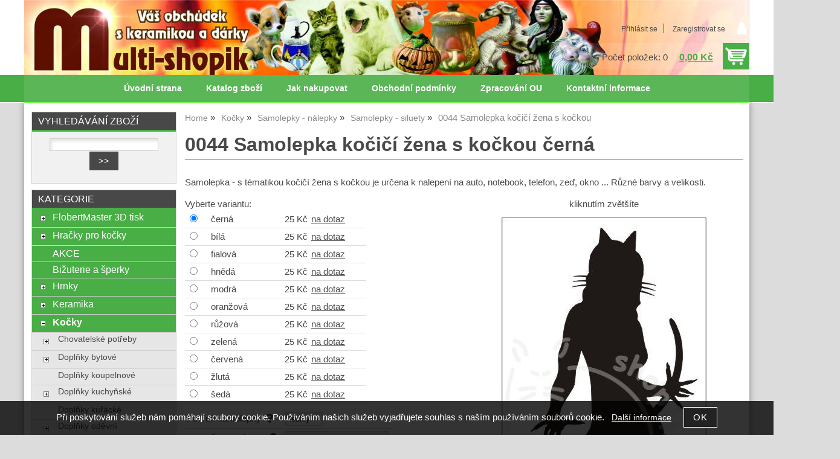

--- FILE ---
content_type: text/html; charset=utf-8
request_url: https://multi-shopik.cz/0044-samolepka-kocici-zena-s-kockou/
body_size: 16090
content:
<!DOCTYPE html>
<html lang="cs-cz" dir="ltr">
 <head> 	
 	<meta charset="UTF-8" />
 	<title>0044 Samolepka kočičí žena s kočkou</title> 	
	<meta name="description" content="Samolepka - s tématikou kočičí žena s kočkou je určena k nalepení na auto, notebook, telefon, zeď, okno ... Různé barvy a velikosti." />
	<meta name="keywords" content="0044 Samolepka kočičí žena s kočkou"    />
	<meta name="rating" content="general" />
	<meta name="revisit-after" content="2 Days" />
	<meta name="author" content="multi-shopik.cz multishopik@gmail.com na systemu Shop5.cz" />
    <meta name="viewport" content="width=device-width, initial-scale=1.0" />
    <link rel="stylesheet" href="https://multi-shopik.cz/css/awesome/css/all.css" />
     <script>
         window.dataLayer = window.dataLayer || [];
         function gtag()
         {
             dataLayer.push(arguments);
         }

         gtag('set', { 'user_pseudo_id': 'd7098cef7799214e62abab46a5ff9789' });
         /* google_cookie: vzdy_merit  */      </script>
	
<!-- cookie lista: none -->

<!-- neni nastaveny GTM [] --> <meta name="robots" content="index,follow" ><!-- upraveno html4output --><meta name="google-site-verification" content="28yqQ2vXL5IqY3w_93ncJZhDmvH9pzamhdCPOo1_tlM">
<meta property="og:title" content="0044 Samolepka kočičí žena s kočkou" />
<meta property="og:description" content="Samolepka - s tématikou kočičí žena s kočkou je určena k nalepení na auto, notebook, telefon, zeď, okno ... Různé barvy a velikosti." />
<meta property="og:site_name" content="multi-shopik.cz" />
<meta property="og:image" content="https://multi-shopik.cz/_obchody/multi-shopik.shop5.cz/prilohy/4/0044-samolepka-kocici-zena-s-kockou-0.jpg.big.jpg" />
<meta property="og:url" content="https://multi-shopik.cz/0044-samolepka-kocici-zena-s-kockou/" />
    <link rel="shortcut icon" href="https://multi-shopik.cz/_obchody/multi-shopik.shop5.cz/soubory/favicon.ico" />		
	<link rel="stylesheet"   href="https://multi-shopik.cz/class/fsmenu/listmenu_shop5.css"  />
	<link rel="stylesheet"   href="https://multi-shopik.cz/class/fsmenu/listmenu_fallback.css" />
	<link rel="stylesheet"   href="https://multi-shopik.cz/class/fsmenu/divmenu.css" />
	
  	<style   media="screen,print" >
@import url('https://multi-shopik.cz/css/default.css?t=22-12-2025-14-03-39');
@import url('https://multi-shopik.cz/js/slick/slick.css?t=22-12-2025-14-03-39');
@import url('https://multi-shopik.cz/js/slick/slick-theme.css?t=22-12-2025-14-03-39');
@import url(https://multi-shopik.cz/css/styles/2016_12.css?time=22-12-2025-14-03-39);

div#hlavicka {background-image:url('https://multi-shopik.cz/_obchody/multi-shopik.shop5.cz/prilohy/21/hlavicka-1.jpg.big.jpg?x=1116197'); background-repeat:no-repeat; background-position:center top;}
 body {background:#DCDCDC;}   	</style>
    <link rel="stylesheet"   href="https://multi-shopik.cz/css_print.php" media="print" >
<script  src="https://multi-shopik.cz/js/jquery/js/jquery-3.6.0.min.js" ></script>
<script  src="https://multi-shopik.cz/js/jquery/js/cookie/jquery.cookie.js" ></script>
<script  src="https://multi-shopik.cz/js/jquery/jquery-ui-1.13.2/jquery-ui.min.js" ></script>
<script  src="https://multi-shopik.cz/js/jquery.visible.js" ></script>
<script  src="https://multi-shopik.cz/js/slick/slick.js" ></script>
<script  src="https://multi-shopik.cz/js/basic.js?t=1766405834" ></script>
<script  src="https://multi-shopik.cz/js/php.lib.js" ></script>
<script> 
var shop5_url='https://multi-shopik.cz/'; 
var shop5_uid='1768858178_901d485f014e1a1e9405a6767c37ff0c'; 
var shop5_zapnout_nahledy= 'ano'; 
var shop5_zbozi_zalozky_pamatovat= 'ano'; </script>
<!-- GA4 -->
<script async src="https://www.googletagmanager.com/gtag/js?id=:G-W7ET11644P"></script>
<!-- DATA LAYER -->

        <script>
        gtag('js', new Date());        
         
 gtag('config', ':G-W7ET11644P', {cookie_flags: 'SameSite=None;Secure' });  
 gtag('config', 'G-W7ET11644P', {cookie_flags: 'SameSite=None;Secure' }); 
 gtag('event', 'view_item', { items: [   { item_id: "1108122", item_name: "0044 Samolepka kočičí žena s kočkou", /* affiliation: "Google Merchandise Store", */ /* coupon: "SUMMER_FUN", */ currency: "CZK", /* discount: 2.22, */ index: 0, item_brand: "1108122", item_category: "kocky", item_category2: "samolepky-nalepky", item_category3: "samolepky-siluety", item_category4: "", item_category5: "", item_list_id: "detail", item_list_name: "detail", /* item_variant: "green", */ location_id: "location_id", price: 25.00, quantity: 1  } ] }); 
</script> <script async  type="text/javascript"    src="https://c.seznam.cz/js/rc.js"  ></script><script  type="text/javascript"   > var retConsent = isCookieScriptConsentTargetingEnabled(); var retargetingConf = { rtgId: 57186, /* identifikátor retargeting */ itemId: "1108122", /* identifikátor nabídky */ category: "Kočky|Samolepky - nálepky|Samolepky - siluety", /* kategorie eshopu */ pageType: "offerdetail", /* typ stránky - offerdetail, category */ rtgUrl: "https://multi-shopik.cz/0044-samolepka-kocici-zena-s-kockou/", /* URL doplněná o volitelné parametry */ consent: retConsent /* souhlas od návštěvníka na odeslání retargetingového hitu, povolené hodnoty: 0 (není souhlas) nebo 1 (je souhlas) */ };seznamRTG(retargetingConf);</script>  </head><body class="lang_cz sekce_detail sekce_kategorie_503527 hlavni_kategorie_503526 hlavni_kategorie_503526 rozvrzeni_0">
<!-- neni nastaveny GTM [] --> <a id="top" ></a>
<div id="all" class="sekce_detail sekce_kategorie_503527 hlavni_kategorie_503526 hlavni_kategorie_503526">


    <div id="hlavicka" >
        <div id="hlavicka_obsah"><div class="hlavicka_modul_uzivatel" ><ul>
	<li><a href="https://multi-shopik.cz/cz-sekce-login.html" title="Přihlásit se">Přihlásit se</a></li>
            <li><a href="https://multi-shopik.cz/cz-sekce-registrace.html"
               title="Registrace nového uživatele">Zaregistrovat se</a></li>
        </ul>
</div><div class="hlavicka_modul_obsah_kosiku3" ><span class="pocet_polozek_v_kosiku">Počet položek: 0</span>
<a href="https://multi-shopik.cz/cz-sekce-kosik.html" title="Obsah košíku"><span class="kosik_cena_s_dph" >0,00 Kč</span></a>

<script    >
$( "div.hlavicka_modul_obsah_kosiku3" ).click(function() {
	presmeruj('index.php?sekce=kosik');
});
$( "div.hlavicka_modul_obsah_kosiku3" ).css('cursor','pointer');
</script>
</div>        </div><!-- hlavicka_obsah -->
    </div><!-- hlavicka -->

    <div id="hlavni_menu">
        <nav>            <div id="hlavni_menu_odsazeni">
                <div class="hlavni_menu hlavni_menu1 " onclick="presmeruj('https://multi-shopik.cz/');"  ><a href="https://multi-shopik.cz/" title="Úvodní strana" >Úvodní strana</a></div><div class="hlavni_menu hlavni_menu2 " onclick="presmeruj('https://multi-shopik.cz/cz-kategorie_0-0.html');"  ><a href="https://multi-shopik.cz/cz-kategorie_0-0.html" title="Katalog zboží" >Katalog zboží</a></div><div class="hlavni_menu hlavni_menu3 " onclick="presmeruj('https://multi-shopik.cz/cz-sekce-jak_nakupovat.html');"  ><a href="https://multi-shopik.cz/cz-sekce-jak_nakupovat.html" title="Jak nakupovat" >Jak nakupovat</a></div><div class="hlavni_menu hlavni_menu4 " onclick="presmeruj('https://multi-shopik.cz/cz-sekce-obchodni_podminky.html');"  ><a href="https://multi-shopik.cz/cz-sekce-obchodni_podminky.html" title="Obchodní podmínky" >Obchodní podmínky</a></div><div class="hlavni_menu hlavni_menu5 " onclick="presmeruj('https://multi-shopik.cz/zpracovani-osobnich-udaju/');"  ><a href="https://multi-shopik.cz/zpracovani-osobnich-udaju/" title="Zpracování OU" >Zpracování OU</a></div><div class="hlavni_menu hlavni_menu6 " onclick="presmeruj('https://multi-shopik.cz/cz-sekce-kontaktni_informace.html');"  ><a href="https://multi-shopik.cz/cz-sekce-kontaktni_informace.html" title="Kontaktní informace" >Kontaktní informace</a></div>        <script>


            $(function () {

                $('#hlavni_menu').bind("mouseleave", function () {
                    $('#hlavni_menu div.podmenu').hide();
                });

                $('div.hlavni_menu').mouseenter(function () {
                    $('#hlavni_menu div.podmenu').hide();
                    $("div.podmenu", this).toggle("fast", function () {
                    });
                });


            });

        </script>
        
            </div><!-- hlavni_menu_odsazeni -->
            <div class="cl"></div>
        </nav>
    </div><!-- hlavni_menu -->


    <div id="in_body">
        

        <div id="levy_prostredni">

            <div id="prostredek">
                <script type="application/ld+json">
{
    "@context": "https://schema.org",
    "@type": "BreadcrumbList",
    "itemListElement": [
        {
            "@type": "ListItem",
            "position": 1,
            "name": "Home",
            "item": "https://multi-shopik.cz/"
        },
        {
            "@type": "ListItem",
            "position": 2,
            "name": "Kočky",
            "item": "https://multi-shopik.cz/kategorie/dekorace-a-darky-s-kockou/"
        },
        {
            "@type": "ListItem",
            "position": 3,
            "name": "Samolepky - nálepky",
            "item": "https://multi-shopik.cz/kategorie/samolepky-nalepky/"
        },
        {
            "@type": "ListItem",
            "position": 4,
            "name": "Samolepky - siluety",
            "item": "https://multi-shopik.cz/kategorie/samolepky-siluety-nalepky-z-folie/"
        },
        {
            "@type": "ListItem",
            "position": 5,
            "name": "0044 Samolepka kočičí žena s kočkou "
        }
    ]
}
</script>
<ol class="Breadcrumb"><li class="Breadcrumb Breadcrumb_1"><a href="https://multi-shopik.cz/"><span>Home</span></a></li><li class="Breadcrumb Breadcrumb_2"><a href="https://multi-shopik.cz/kategorie/dekorace-a-darky-s-kockou/"><span>Kočky</span></a></li><li class="Breadcrumb Breadcrumb_3"><a href="https://multi-shopik.cz/kategorie/samolepky-nalepky/"><span>Samolepky - nálepky</span></a></li><li class="Breadcrumb Breadcrumb_4"><a href="https://multi-shopik.cz/kategorie/samolepky-siluety-nalepky-z-folie/"><span>Samolepky - siluety</span></a></li><li class="last">0044 Samolepka kočičí žena s kočkou </li></ol><section><!-- seo_cz_detail_20ab7e05797010177985a8e26dd49db6_top.html -->                <!-- <div id="prostredek_minsize" ></div> -->
                <div id="sekce" ><div id="detail_zbozi"  ><h1>0044 Samolepka kočičí žena s kočkou  černá</h1><script type="application/ld+json">
{
    "@context": "https://schema.org",
    "@type": "Product",
    "name": "0044 Samolepka kočičí žena s kočkou  černá",
    "description": "Samolepka - s tématikou kočičí žena s kočkou je určena k nalepení na auto, notebook, telefon, zeď, okno ... Různé barvy a velikosti.",
    "sku": "1108122-černá",
    "productID": "99000352544",
    "url": "https://multi-shopik.cz/0044-samolepka-kocici-zena-s-kockou/?id_varianty=352544",
    "image": "https://multi-shopik.cz/_obchody/multi-shopik.shop5.cz/prilohy/4/0044-samolepka-kocici-zena-s-kockou-0.jpg.big.jpg",
    "mpn": "1108122-černá",
    "category": "Kočky > Samolepky - nálepky > Samolepky - siluety",
    "brand": {
        "@type": "Brand",
        "name": "Petfuntoy"
    },
    "manufacturer": {
        "@type": "Organization",
        "name": "Petfuntoy"
    },
    "offers": {
        "@type": "Offer",
        "url": "https://multi-shopik.cz/0044-samolepka-kocici-zena-s-kockou/?id_varianty=352544",
        "price": "25.00",
        "priceCurrency": "CZK",
        "availability": "https://schema.org/LimitedAvailability",
        "itemCondition": "https://schema.org/NewCondition",
        "priceValidUntil": "2026-02-18",
        "seller": {
            "@type": "Organization",
            "name": "Multi-shopik.cz - obchůdek s dárky",
            "url": "https://multi-shopik.cz/",
            "description": "Nabízíme dárky, dekorace, hrnky a českou keramiku, zejména s motivy kočky, psi a koně, trpaslíci, vodníci; dekorace na zahradu, k jezírku i do bytu. Úklidové prostředky Centrum Service, hračky pro kočky PetFunToy, 3D tisk FlobertMaster"
        },
        "shippingDetails": {
            "@type": "OfferShippingDetails",
            "shippingDestination": {
                "@type": "DefinedRegion",
                "addressCountry": "CZ"
            },
            "deliveryTime": {
                "@type": "ShippingDeliveryTime",
                "handlingTime": {
                    "@type": "QuantitativeValue",
                    "minValue": 0,
                    "maxValue": 1,
                    "unitCode": "DAY"
                },
                "transitTime": {
                    "@type": "QuantitativeValue",
                    "minValue": 1,
                    "maxValue": 5,
                    "unitCode": "DAY"
                }
            },
            "shippingSettingsLink": "https://multi-shopik.cz/cz-sekce-obchodni_podminky.html"
        },
        "hasMerchantReturnPolicy": {
            "@type": "MerchantReturnPolicy",
            "applicableCountry": "CZ",
            "returnPolicyCategory": "https://schema.org/MerchantReturnFiniteReturnWindow",
            "merchantReturnDays": 14,
            "returnMethod": "https://schema.org/ReturnByMail",
            "returnFees": "https://schema.org/ReturnShippingFees",
            "merchantReturnLink": "https://multi-shopik.cz/cz-sekce-obchodni_podminky.html"
        }
    }
}
</script>
<p class="kratky_popis">Samolepka - s tématikou kočičí žena s kočkou je určena k nalepení na auto, notebook, telefon, zeď, okno ... Různé barvy a velikosti.</p>
<div class="zbozi_prilohy_2"><div class="zbozi_prilohy_popisek_2">kliknutím zvětšíte</div>
<div class="zbozi_prilohy_jpg_2" >
<img id="img_velky" style=";" src="https://multi-shopik.cz/_obchody/multi-shopik.shop5.cz/prilohy/4/0044-samolepka-kocici-zena-s-kockou-0.jpg.big.jpg" title="0044 Samolepka kočičí žena s kočkou" alt="Samolepka kočičí žena s kočkou 0044" onclick="fotoenc('aHR0cHM6Ly9tdWx0aS1zaG9waWsuY3ovX29iY2hvZHkvbXVsdGktc2hvcGlrLnNob3A1LmN6L3ByaWxvaHkvNC8wMDQ0LXNhbW9sZXBrYS1rb2NpY2ktemVuYS1zLWtvY2tvdS0wLmpwZy5iaWcuanBn')"/>
</div><div class="zbozi_prilohy_nahledy" ><!-- pocet priloh: 1 --></div>
<div class="zbozi_prilohy_bottom"></div></div><!-- zbozi_prilohy --><div id="detail_zbozi_form"><form action="https://multi-shopik.cz/0044-samolepka-kocici-zena-s-kockou/" method="post" class="form_polozka" id="form_polozka1108122" onsubmit="" >
<input type="hidden" name="pocet_variant" value="11"  id="pocet_variant"  />
<input type="hidden" name="cas_odeslani" value="1768858178"  />
<input type="hidden" name="bonus" value="0"  id="bonus"  />
<input type="hidden" name="koupit_zbozi" value="1108122"  />        <script>
            function validateForm(event) {
                var form_id = 'form_polozka1108122';
                var pocetVariant = $('#' + form_id + ' #pocet_variant').val();
                var idVarianty = $('#' + form_id + ' #id_varianty').val();

                if (pocetVariant > 0 && (idVarianty === "0" || idVarianty === '')) {
                    event.preventDefault();
                    alert('Musíte vybrat variantu');
                }
            }
        </script>
        
<div class="zbozi_varianty" ><span class="vyberte_variantu" >Vyberte variantu: </span> <table class="vyberte_variantu"><tr><td><input type="radio" name="id_varianty" value="352544" id="var352544" checked onclick="prepni_variantu('1108122','352544');"/></td><td class="var_nazev"><label for="var352544" >černá <div class="var_kod"></div></label></td><td class="var_cena right">25 Kč</td><td><span class="dostupnost dostupnost_b97ae4c66bbfcbb7296441a10564394d" >na dotaz</span></td></tr><tr><td><input type="radio" name="id_varianty" value="352545" id="var352545"  onclick="prepni_variantu('1108122','352545');"/></td><td class="var_nazev"><label for="var352545" >bílá <div class="var_kod"></div></label></td><td class="var_cena right">25 Kč</td><td><span class="dostupnost dostupnost_b97ae4c66bbfcbb7296441a10564394d" >na dotaz</span></td></tr><tr><td><input type="radio" name="id_varianty" value="352546" id="var352546"  onclick="prepni_variantu('1108122','352546');"/></td><td class="var_nazev"><label for="var352546" >fialová <div class="var_kod"></div></label></td><td class="var_cena right">25 Kč</td><td><span class="dostupnost dostupnost_b97ae4c66bbfcbb7296441a10564394d" >na dotaz</span></td></tr><tr><td><input type="radio" name="id_varianty" value="352547" id="var352547"  onclick="prepni_variantu('1108122','352547');"/></td><td class="var_nazev"><label for="var352547" >hnědá <div class="var_kod"></div></label></td><td class="var_cena right">25 Kč</td><td><span class="dostupnost dostupnost_b97ae4c66bbfcbb7296441a10564394d" >na dotaz</span></td></tr><tr><td><input type="radio" name="id_varianty" value="352548" id="var352548"  onclick="prepni_variantu('1108122','352548');"/></td><td class="var_nazev"><label for="var352548" >modrá <div class="var_kod"></div></label></td><td class="var_cena right">25 Kč</td><td><span class="dostupnost dostupnost_b97ae4c66bbfcbb7296441a10564394d" >na dotaz</span></td></tr><tr><td><input type="radio" name="id_varianty" value="352549" id="var352549"  onclick="prepni_variantu('1108122','352549');"/></td><td class="var_nazev"><label for="var352549" >oranžová <div class="var_kod"></div></label></td><td class="var_cena right">25 Kč</td><td><span class="dostupnost dostupnost_b97ae4c66bbfcbb7296441a10564394d" >na dotaz</span></td></tr><tr><td><input type="radio" name="id_varianty" value="352550" id="var352550"  onclick="prepni_variantu('1108122','352550');"/></td><td class="var_nazev"><label for="var352550" >růžová <div class="var_kod"></div></label></td><td class="var_cena right">25 Kč</td><td><span class="dostupnost dostupnost_b97ae4c66bbfcbb7296441a10564394d" >na dotaz</span></td></tr><tr><td><input type="radio" name="id_varianty" value="352551" id="var352551"  onclick="prepni_variantu('1108122','352551');"/></td><td class="var_nazev"><label for="var352551" >zelená <div class="var_kod"></div></label></td><td class="var_cena right">25 Kč</td><td><span class="dostupnost dostupnost_b97ae4c66bbfcbb7296441a10564394d" >na dotaz</span></td></tr><tr><td><input type="radio" name="id_varianty" value="352552" id="var352552"  onclick="prepni_variantu('1108122','352552');"/></td><td class="var_nazev"><label for="var352552" > červená <div class="var_kod"></div></label></td><td class="var_cena right">25 Kč</td><td><span class="dostupnost dostupnost_b97ae4c66bbfcbb7296441a10564394d" >na dotaz</span></td></tr><tr><td><input type="radio" name="id_varianty" value="352553" id="var352553"  onclick="prepni_variantu('1108122','352553');"/></td><td class="var_nazev"><label for="var352553" >žlutá <div class="var_kod"></div></label></td><td class="var_cena right">25 Kč</td><td><span class="dostupnost dostupnost_b97ae4c66bbfcbb7296441a10564394d" >na dotaz</span></td></tr><tr><td><input type="radio" name="id_varianty" value="352554" id="var352554"  onclick="prepni_variantu('1108122','352554');"/></td><td class="var_nazev"><label for="var352554" >šedá <div class="var_kod"></div></label></td><td class="var_cena right">25 Kč</td><td><span class="dostupnost dostupnost_b97ae4c66bbfcbb7296441a10564394d" >na dotaz</span></td></tr></table>
</div><!-- zbozi_varianty --><div class="zbozi_priplatky" ><table class="zbozi_priplatky" ><tr><td class="nazev_priplatku  nazev_priplatku_info "  onclick="priplatek_info_prepnout('90','');"  onmouseenter="priplatek_info_prepnout('90','show');"  onmouseleave="priplatek_info_prepnout('90','hide');" >Povrch samolepky&nbsp;&nbsp;<i class="fas fa-question"></i>&nbsp;&nbsp;</td><td><select name="koupit_priplatky[90]" id="priplatek_select_90" class="priplatek_select" data-id-priplatku="90" onchange="prepni_variantu('1108122','352544'); aktualizovat_foto_priplatku(90, this.value); if(typeof prepocitat_cenu_kosik === 'function') prepocitat_cenu_kosik();"><option value="3833" data-cena-s-dph="0" data-cena-bez-dph="0" selected="selected">lesklý</option><option value="3834" data-cena-s-dph="0" data-cena-bez-dph="0">matný</option></select><div id="priplatek_foto_90" class="priplatek_foto"></div></td></tr><tr id="info_priplatek_90" class="info_priplatek" style="display:none;"><td colspan="2"  >Povrch samolepky lesklý nebo matný</td></tr><tr><td class="nazev_priplatku  nazev_priplatku_info "  onclick="priplatek_info_prepnout('96','');"  onmouseenter="priplatek_info_prepnout('96','show');"  onmouseleave="priplatek_info_prepnout('96','hide');" >Rozměr samolepky&nbsp;&nbsp;<i class="fas fa-question"></i>&nbsp;&nbsp;</td><td><select name="koupit_priplatky[96]" id="priplatek_select_96" class="priplatek_select" data-id-priplatku="96" onchange="prepni_variantu('1108122','352544'); aktualizovat_foto_priplatku(96, this.value); if(typeof prepocitat_cenu_kosik === 'function') prepocitat_cenu_kosik();"><option value="3835" data-cena-s-dph="0" data-cena-bez-dph="0" selected="selected">7x10 cm</option><option value="3836" data-cena-s-dph="23.999987" data-cena-bez-dph="19.8347">17x12 cm [ +24 ] </option><option value="3837" data-cena-s-dph="73.99997" data-cena-bez-dph="61.157">30x21 cm (A4) [ +74 ] </option><option value="3838" data-cena-s-dph="153.999967" data-cena-bez-dph="127.2727">29x42 cm (A3) [ +154 ] </option><option value="3839" data-cena-s-dph="170.000039" data-cena-bez-dph="140.4959">42x59 cm (A2) [ +170 ] </option><option value="3840" data-cena-s-dph="339.999957" data-cena-bez-dph="280.9917">59x84 cm (A1) + [ +340 ] </option><option value="3841" data-cena-s-dph="520.000041" data-cena-bez-dph="429.7521">84x118 (A0) [ +520 ] </option><option value="3842" data-cena-s-dph="669.99999" data-cena-bez-dph="553.719">105x148 cm [ +670 ] </option></select><div id="priplatek_foto_96" class="priplatek_foto"></div></td></tr><tr id="info_priplatek_96" class="info_priplatek" style="display:none;"><td colspan="2"  >Rozměr samolepky</td></tr></table></div><div class="tlacitka-pocet" ><input class="button zmenit_pocet zmenit_pocet_minus" type="button" value="-" onclick="zmenit_pocet('-','#pocet');"/><input type="number" id="pocet" name="pocet" value="1"   class="input_text" onkeyup="" onkeydown="" onchange=""  style="width:60px"  step="1" min="1" onfocus="$(this).addClass('input_focused');" onblur="$(this).removeClass('input_focused');" max="999999"  /><input class="button zmenit_pocet zmenit_pocet_plus" type="button" value="+" onclick="zmenit_pocet('+','#pocet');"/><span class="jednotka" >ks</span><input type="submit"   value="Přidat do košíku" class="submit button button_konverzni" /></div>
<input type="hidden" name="cena_konecna" value="25.000052"  id="cena_konecna"  />        <script>
            function zobrazit_cenu_celkemxx() {
                var pocet = cislo($('#pocet').val());
                var cenaks = cislo($('#cena_konecna').val());
                var celkem = pocet * cenaks;

                celkem = number_format(celkem, 0, ".", " ");

                var html = 'Cena celkem: ' + celkem + ' CZK';
                $('#prepocet').html(html);
                $('#prepocet').show();
            }
        </script>
        <div id="prepocet"></div></form></div><table class="zbozi_tabulka">
<tr class="zbozi_kod"><td class="zt_popisek">Kód:</td><td><span class="zbozi_kod_detail">1108122</span></td></tr><tr class="zbozi_vyrobce"><td class="zt_popisek">Výrobce:</td><td><a href="https://multi-shopik.cz/petfuntoy-v109.html" title="Petfuntoy">Petfuntoy</a></td></tr>				<tr class="cena_s_dph">	
				<td class="zt_popisek">Cena:</td>
				<td class="right" >25 Kč</td>
				</tr>
			<tr class="zbozi_dostupnost"><td class="zt_popisek">Dostupnost:</td><td class="dostupnost_86e0b48ba71c1d01dce53328a7273a9f "><span class="dostupnost dostupnost_86e0b48ba71c1d01dce53328a7273a9f" >do 7 dnů</span> <span class="dostupnost_varianta" > (&nbsp;&nbsp;)</span></td></tr><tr class="popisek_info"><td colspan="2"></td></tr></table>


    <script>
        $(function() {
            //$('.vyberte_variantu input').remove();
            $('.vyberte_variantu input').removeAttr( 'checked' );
            $(".vyberte_variantu input").prop('required',true);
        });
    </script>

</div><script    > $(function() { prepni_variantu(1108122,352544); }); </script><div class="cesta_kategorie"><a href="https://multi-shopik.cz/kategorie/dekorace-a-darky-s-kockou/" title="Kočky">Kočky</a>  - <a href="https://multi-shopik.cz/kategorie/samolepky-nalepky/" title="Samolepky - nálepky">Samolepky - nálepky</a>  - <strong>Samolepky - siluety</strong></div><div class="zbozi_text" ><p><span style="color: #ff0000;"><strong>V&Yacute;ROBA A ODESL&Aacute;N&Iacute; DO 7 DNŮ.</strong></span></p>
<p>Tento <strong>nalepovac&iacute; obr&aacute;zek kočič&iacute; ženy&nbsp;</strong>jistě ozdob&iacute; V&aacute;&scaron; byt, auto, telefon&nbsp;či notebook. V&scaron;echny rozměry a barvy těchto obr&aacute;zků lze použ&iacute;t i jako <strong>samolep&iacute;c&iacute; stěnovou dekoraci</strong>, kter&aacute; jistě z&uacute;tuln&iacute; byt každ&eacute;ho milovn&iacute;ka <strong>koček</strong>. <strong>Kočič&iacute; dekorace</strong> určen&eacute; k nalepen&iacute; na stěnu doporučujeme objedn&aacute;vat s matn&yacute;m povrchem z důvodu vy&scaron;&scaron;&iacute; přilnavosti folie.</p>
<p><strong>Samolepky</strong> jsou vyrobeny z kvalitn&iacute; samolep&iacute;c&iacute; <strong>folie</strong>, drž&iacute; na v&scaron;ech podkladech (zdi, kachle, auto, atd..).<strong> Folie</strong> je po nahř&aacute;t&iacute; f&eacute;nem či horkovzu&scaron;nou pistol&iacute; snadno odtraniteln&aacute; beze stop. <strong>Kočič&iacute; samolepku</strong> je možno nalepit na vnitřn&iacute; i na vněj&scaron;&iacute; stranu okna auta - projet&iacute; myčkou folii nepo&scaron;kod&iacute;.</p>
<p><strong><span style="font-size: 16px; text-decoration: underline;">Abychom zaručili čerstvost foli&iacute; a t&iacute;m i jejich dobrou přilnavost, ve&scaron;ker&eacute; kočič&iacute; samolep&iacute;c&iacute; dekorace jsou vyr&aacute;běny na z&aacute;kladě objedn&aacute;vky - v&yacute;roba a odesl&aacute;n&iacute; trv&aacute; max. 7 dnů.</span></strong></p>
<p>Rozměry uveden&yacute;mi u samolepek jsou my&scaron;leny rozměry podkladov&eacute;ho pap&iacute;ru kočič&iacute; samolepky; dekorace bude na &scaron;&iacute;řku už&scaron;&iacute; o cca 1-4 cm, d&eacute;lka del&scaron;&iacute; strany se může li&scaron;it až o 1/3 (z důvodu zachov&aacute;n&iacute; poměru stran dekorace - nedojde k deformaci obr&aacute;zku s t&eacute;matem kočky).</p>
<p>Ve&scaron;ker&eacute; druhy <strong>samolep&iacute;c&iacute;ch obr&aacute;zků koček</strong> jsou dostupn&eacute; i jako <strong><a title="Nažehlovac&iacute; obr&aacute;zky s kočič&iacute; t&eacute;matikou" href="https://multi-shopik.cz/cz-kategorie_512126-0-nazehlovacky.html">kočič&iacute; nažehlovačky</a>.</strong></p>
<p>Pokud si z na&scaron;&iacute; nab&iacute;dky nevyberete, nebo by jste chtěli obr&aacute;zek s jinou t&eacute;matikou či přesn&yacute; rozměr +/-1 mm, kontaktujte n&aacute;s pros&iacute;m, vyrob&iacute;me jakoukoliv velikost,&nbsp;i kusov&eacute; zak&aacute;zky jsou v&iacute;t&aacute;ny.&nbsp;</p>
<p><span style="font-family: arial,helvetica,sans-serif; font-size: 13px;"><strong><span style="text-decoration: underline;">Lepen&iacute; dekorac&iacute; na stěnu</span></strong></span></p>
<p><span style="font-family: arial,helvetica,sans-serif; font-size: 13px;">Plochu, na kterou budete lepit kočku mus&iacute;te nejdř&iacute;ve ř&aacute;dně vyčistit. Doporučujeme použ&iacute;t <a title="&uacute;klidov&eacute; prostředky z mikrovl&aacute;kna" href="https://multi-shopik.cz/cz-kategorie_503976-0-mikrovlakno.html" target="_blank">mikrovl&aacute;knovou utěrku</a>, kter&aacute; ze stěny odstran&iacute; i nejjemněj&scaron;&iacute; č&aacute;stečky prachu.</span></p>
<p><span style="font-family: arial,helvetica,sans-serif; font-size: 13px;">Pot&eacute; samolepku položte na stůl či jinou rovnou plochu l&iacute;cem dolů a z obr&aacute;zku kočky sloupněte tvrd&scaron;&iacute; podkladov&yacute; pap&iacute;r. Pot&eacute; kočku opatrně přeneste a um&iacute;stěte na požadovan&eacute; m&iacute;sto na zdi. Bavlněn&yacute;m hadř&iacute;kem či filcovou stěrkou&nbsp; začněte směrem z vrchu ze středu vytlačovat přebytečn&yacute; vzduch z pod povrchu samolepky.&nbsp; Pokud samolepku budete lepit do ostr&yacute;ch &uacute;hlů - přehyby, přechody - nebo na obl&aacute; m&iacute;sta, můžete samolepku s kočkou změkčit a natvarovat s pomoc&iacute; f&eacute;nu. Po nalepen&iacute; nechte kočič&iacute; samolepku cca 20-30 min. za občasn&eacute;ho vyhlazov&aacute;n&iacute; vzduchov&yacute;ch bublin schnout. Pot&eacute;&nbsp; pomalu odlepte přen&aacute;&scaron;ec&iacute; folii. Pokud se okraje samolepky odlepuj&iacute;, přilepte je zpět, uhlaďte a zkuste to znovu. Pokud okraje samolepky drž&iacute; na podkladu, opatrně sloupněte celou folii. Nyn&iacute; je&scaron;tě filcovou stěrkou či hadř&iacute;kem dohlaďte kraje, př&iacute;padně celou samolepku.</span></p>
<p>&nbsp;</p>
<p><span style="font-family: arial,helvetica,sans-serif; font-size: 13px;"><strong><span style="text-decoration: underline;">Lepen&iacute; dekorac&iacute; na nesav&eacute; povrchy</span></strong></span></p>
<p><span style="font-family: arial,helvetica,sans-serif; font-size: 13px;"><span style="color: black;">- lak, sklo&nbsp;apod. - &nbsp;mal&eacute; rozměry&nbsp;obr&aacute;zků&nbsp;můžete nalepit na sucho, postup je pak stejn&yacute; jako u lepen&iacute; na stěnu, ale pokud si chcete b&yacute;t jisti na 100% v&yacute;sledkem, doporučujeme použ&iacute;t mokrou metodu.</span></span><span style="font-family: arial,helvetica,sans-serif; font-size: 13px;"><span style="color: black;"><br />Připravte roztok jarov&eacute; vody cca 8-10 kapek na 1/2 l vody&nbsp;a ř&aacute;dně ho protřepte.&nbsp;<br />Sloupněte tvrd&scaron;&iacute; podkladov&yacute; pap&iacute;r ze samolepky, přen&aacute;&scaron;ec&iacute; (průhlednou) folii ponechte na l&iacute;cu samolepky. Polepovanou plochu a lepivou plochu samolepky postř&iacute;kejte roztokem jarov&eacute; vody. Samolepku&nbsp;přiložte na lepen&eacute; m&iacute;sto a&nbsp;dolaďte detaily. Stěrkou z uměl&eacute; hmoty nebo filcu začněte směrem ze středu samolepky vytlačovat přebytečnou vodu a vzduch.&nbsp;&nbsp;Pokud samolepku budete lepit do ostr&yacute;ch &uacute;hlů&nbsp;- přehyby, přechody - nebo na obl&aacute; m&iacute;sta, můžete samolepku změkčit a natvarovat s pomoc&iacute; f&eacute;nu. Po nalepen&iacute; nechte samolepku cca 30 - 60 min. za občasn&eacute;ho vyhlazov&aacute;n&iacute; vody a vzduchov&yacute;ch bublin schnout (na skle cca 90-120 min.). Pot&eacute; zkuste pomalu odlepit přen&aacute;&scaron;ec&iacute; folii. Pokud se okraje samolepky odlepuj&iacute;, přilepte je zpět, uhlaďte a zkuste to znovu po 30 minut&aacute;ch. Pokud okraje samolepky drž&iacute; na podkladu, opatrně sloupněte celou folii. Nyn&iacute; je&scaron;tě stěrkou (nejl&eacute;pe filcovou)&nbsp;dohlaďte kraje samolepky. <!--?xml:namespace prefix = "o" ns = "urn:schemas-microsoft-com:office:office" /--></span></span></p>
<p><span style="color: black; font-family: arial,helvetica,sans-serif; font-size: 13px;">Po telefonick&eacute; domluvě V&aacute;m samozřejmě můžeme polep prov&eacute;st sami. </span></p></div>

<div class="cb"></div>


<div class="cl"></div>
<div class="cr"></div>
<div class="zbozi_variantyx" ><h2>Varianty zboží<span class="zbozi_doplneni" > - <strong>0044 Samolepka kočičí žena s kočkou </strong></span></h2>
<div class="zbozi_varianta" >
<div class="zbozi_varianta_nazev"><p><span class="nazev_varianty" >0044 Samolepka kočičí žena s kočkou </span> <a href="https://multi-shopik.cz/0044-samolepka-kocici-zena-s-kockou/?id_varianty=352544" title="0044 Samolepka kočičí žena s kočkou  - černá" >černá</a></p></div>
<div class="zbozi_varianta_popis"></div>
<div class="zbozi_varianta_cena"><table class="ceny"><tr><td>Cena:</td><td class="right" ><strong>25</strong></td></table><div class="zbozi_varianta_koupit"><form action="https://multi-shopik.cz/0044-samolepka-kocici-zena-s-kockou/" method="get" id="koupit_variantu_352544"   >
<input type="hidden" name="koupit_zbozi" value="1108122"  />
<input type="hidden" name="id_varianty" value="352544"  />
<input type="hidden" name="pocet" value="1"  />
<input type="hidden" name="cas_odeslani" value="1768858179"  /><input type="submit"   value="Koupit" class="submit button " /></form></div></div>
<div class="cl"></div>
<div class="cr"></div>
</div><!-- zbozi_varianta -->
<div class="zbozi_varianta" >
<div class="zbozi_varianta_nazev"><p><span class="nazev_varianty" >0044 Samolepka kočičí žena s kočkou </span> <a href="https://multi-shopik.cz/0044-samolepka-kocici-zena-s-kockou/?id_varianty=352545" title="0044 Samolepka kočičí žena s kočkou  - bílá" >bílá</a></p></div>
<div class="zbozi_varianta_popis"></div>
<div class="zbozi_varianta_cena"><table class="ceny"><tr><td>Cena:</td><td class="right" ><strong>25</strong></td></table><div class="zbozi_varianta_koupit"><form action="https://multi-shopik.cz/0044-samolepka-kocici-zena-s-kockou/" method="get" id="koupit_variantu_352545"   >
<input type="hidden" name="koupit_zbozi" value="1108122"  />
<input type="hidden" name="id_varianty" value="352545"  />
<input type="hidden" name="pocet" value="1"  />
<input type="hidden" name="cas_odeslani" value="1768858179"  /><input type="submit"   value="Koupit" class="submit button " /></form></div></div>
<div class="cl"></div>
<div class="cr"></div>
</div><!-- zbozi_varianta -->
<div class="zbozi_varianta" >
<div class="zbozi_varianta_nazev"><p><span class="nazev_varianty" >0044 Samolepka kočičí žena s kočkou </span> <a href="https://multi-shopik.cz/0044-samolepka-kocici-zena-s-kockou/?id_varianty=352546" title="0044 Samolepka kočičí žena s kočkou  - fialová" >fialová</a></p></div>
<div class="zbozi_varianta_popis"></div>
<div class="zbozi_varianta_cena"><table class="ceny"><tr><td>Cena:</td><td class="right" ><strong>25</strong></td></table><div class="zbozi_varianta_koupit"><form action="https://multi-shopik.cz/0044-samolepka-kocici-zena-s-kockou/" method="get" id="koupit_variantu_352546"   >
<input type="hidden" name="koupit_zbozi" value="1108122"  />
<input type="hidden" name="id_varianty" value="352546"  />
<input type="hidden" name="pocet" value="1"  />
<input type="hidden" name="cas_odeslani" value="1768858179"  /><input type="submit"   value="Koupit" class="submit button " /></form></div></div>
<div class="cl"></div>
<div class="cr"></div>
</div><!-- zbozi_varianta -->
<div class="zbozi_varianta" >
<div class="zbozi_varianta_nazev"><p><span class="nazev_varianty" >0044 Samolepka kočičí žena s kočkou </span> <a href="https://multi-shopik.cz/0044-samolepka-kocici-zena-s-kockou/?id_varianty=352547" title="0044 Samolepka kočičí žena s kočkou  - hnědá" >hnědá</a></p></div>
<div class="zbozi_varianta_popis"></div>
<div class="zbozi_varianta_cena"><table class="ceny"><tr><td>Cena:</td><td class="right" ><strong>25</strong></td></table><div class="zbozi_varianta_koupit"><form action="https://multi-shopik.cz/0044-samolepka-kocici-zena-s-kockou/" method="get" id="koupit_variantu_352547"   >
<input type="hidden" name="koupit_zbozi" value="1108122"  />
<input type="hidden" name="id_varianty" value="352547"  />
<input type="hidden" name="pocet" value="1"  />
<input type="hidden" name="cas_odeslani" value="1768858179"  /><input type="submit"   value="Koupit" class="submit button " /></form></div></div>
<div class="cl"></div>
<div class="cr"></div>
</div><!-- zbozi_varianta -->
<div class="zbozi_varianta" >
<div class="zbozi_varianta_nazev"><p><span class="nazev_varianty" >0044 Samolepka kočičí žena s kočkou </span> <a href="https://multi-shopik.cz/0044-samolepka-kocici-zena-s-kockou/?id_varianty=352548" title="0044 Samolepka kočičí žena s kočkou  - modrá" >modrá</a></p></div>
<div class="zbozi_varianta_popis"></div>
<div class="zbozi_varianta_cena"><table class="ceny"><tr><td>Cena:</td><td class="right" ><strong>25</strong></td></table><div class="zbozi_varianta_koupit"><form action="https://multi-shopik.cz/0044-samolepka-kocici-zena-s-kockou/" method="get" id="koupit_variantu_352548"   >
<input type="hidden" name="koupit_zbozi" value="1108122"  />
<input type="hidden" name="id_varianty" value="352548"  />
<input type="hidden" name="pocet" value="1"  />
<input type="hidden" name="cas_odeslani" value="1768858179"  /><input type="submit"   value="Koupit" class="submit button " /></form></div></div>
<div class="cl"></div>
<div class="cr"></div>
</div><!-- zbozi_varianta -->
<div class="zbozi_varianta" >
<div class="zbozi_varianta_nazev"><p><span class="nazev_varianty" >0044 Samolepka kočičí žena s kočkou </span> <a href="https://multi-shopik.cz/0044-samolepka-kocici-zena-s-kockou/?id_varianty=352549" title="0044 Samolepka kočičí žena s kočkou  - oranžová" >oranžová</a></p></div>
<div class="zbozi_varianta_popis"></div>
<div class="zbozi_varianta_cena"><table class="ceny"><tr><td>Cena:</td><td class="right" ><strong>25</strong></td></table><div class="zbozi_varianta_koupit"><form action="https://multi-shopik.cz/0044-samolepka-kocici-zena-s-kockou/" method="get" id="koupit_variantu_352549"   >
<input type="hidden" name="koupit_zbozi" value="1108122"  />
<input type="hidden" name="id_varianty" value="352549"  />
<input type="hidden" name="pocet" value="1"  />
<input type="hidden" name="cas_odeslani" value="1768858179"  /><input type="submit"   value="Koupit" class="submit button " /></form></div></div>
<div class="cl"></div>
<div class="cr"></div>
</div><!-- zbozi_varianta -->
<div class="zbozi_varianta" >
<div class="zbozi_varianta_nazev"><p><span class="nazev_varianty" >0044 Samolepka kočičí žena s kočkou </span> <a href="https://multi-shopik.cz/0044-samolepka-kocici-zena-s-kockou/?id_varianty=352550" title="0044 Samolepka kočičí žena s kočkou  - růžová" >růžová</a></p></div>
<div class="zbozi_varianta_popis"></div>
<div class="zbozi_varianta_cena"><table class="ceny"><tr><td>Cena:</td><td class="right" ><strong>25</strong></td></table><div class="zbozi_varianta_koupit"><form action="https://multi-shopik.cz/0044-samolepka-kocici-zena-s-kockou/" method="get" id="koupit_variantu_352550"   >
<input type="hidden" name="koupit_zbozi" value="1108122"  />
<input type="hidden" name="id_varianty" value="352550"  />
<input type="hidden" name="pocet" value="1"  />
<input type="hidden" name="cas_odeslani" value="1768858179"  /><input type="submit"   value="Koupit" class="submit button " /></form></div></div>
<div class="cl"></div>
<div class="cr"></div>
</div><!-- zbozi_varianta -->
<div class="zbozi_varianta" >
<div class="zbozi_varianta_nazev"><p><span class="nazev_varianty" >0044 Samolepka kočičí žena s kočkou </span> <a href="https://multi-shopik.cz/0044-samolepka-kocici-zena-s-kockou/?id_varianty=352551" title="0044 Samolepka kočičí žena s kočkou  - zelená" >zelená</a></p></div>
<div class="zbozi_varianta_popis"></div>
<div class="zbozi_varianta_cena"><table class="ceny"><tr><td>Cena:</td><td class="right" ><strong>25</strong></td></table><div class="zbozi_varianta_koupit"><form action="https://multi-shopik.cz/0044-samolepka-kocici-zena-s-kockou/" method="get" id="koupit_variantu_352551"   >
<input type="hidden" name="koupit_zbozi" value="1108122"  />
<input type="hidden" name="id_varianty" value="352551"  />
<input type="hidden" name="pocet" value="1"  />
<input type="hidden" name="cas_odeslani" value="1768858179"  /><input type="submit"   value="Koupit" class="submit button " /></form></div></div>
<div class="cl"></div>
<div class="cr"></div>
</div><!-- zbozi_varianta -->
<div class="zbozi_varianta" >
<div class="zbozi_varianta_nazev"><p><span class="nazev_varianty" >0044 Samolepka kočičí žena s kočkou </span> <a href="https://multi-shopik.cz/0044-samolepka-kocici-zena-s-kockou/?id_varianty=352552" title="0044 Samolepka kočičí žena s kočkou  -  červená" > červená</a></p></div>
<div class="zbozi_varianta_popis"></div>
<div class="zbozi_varianta_cena"><table class="ceny"><tr><td>Cena:</td><td class="right" ><strong>25</strong></td></table><div class="zbozi_varianta_koupit"><form action="https://multi-shopik.cz/0044-samolepka-kocici-zena-s-kockou/" method="get" id="koupit_variantu_352552"   >
<input type="hidden" name="koupit_zbozi" value="1108122"  />
<input type="hidden" name="id_varianty" value="352552"  />
<input type="hidden" name="pocet" value="1"  />
<input type="hidden" name="cas_odeslani" value="1768858179"  /><input type="submit"   value="Koupit" class="submit button " /></form></div></div>
<div class="cl"></div>
<div class="cr"></div>
</div><!-- zbozi_varianta -->
<div class="zbozi_varianta" >
<div class="zbozi_varianta_nazev"><p><span class="nazev_varianty" >0044 Samolepka kočičí žena s kočkou </span> <a href="https://multi-shopik.cz/0044-samolepka-kocici-zena-s-kockou/?id_varianty=352553" title="0044 Samolepka kočičí žena s kočkou  - žlutá" >žlutá</a></p></div>
<div class="zbozi_varianta_popis"></div>
<div class="zbozi_varianta_cena"><table class="ceny"><tr><td>Cena:</td><td class="right" ><strong>25</strong></td></table><div class="zbozi_varianta_koupit"><form action="https://multi-shopik.cz/0044-samolepka-kocici-zena-s-kockou/" method="get" id="koupit_variantu_352553"   >
<input type="hidden" name="koupit_zbozi" value="1108122"  />
<input type="hidden" name="id_varianty" value="352553"  />
<input type="hidden" name="pocet" value="1"  />
<input type="hidden" name="cas_odeslani" value="1768858179"  /><input type="submit"   value="Koupit" class="submit button " /></form></div></div>
<div class="cl"></div>
<div class="cr"></div>
</div><!-- zbozi_varianta -->
<div class="zbozi_varianta" >
<div class="zbozi_varianta_nazev"><p><span class="nazev_varianty" >0044 Samolepka kočičí žena s kočkou </span> <a href="https://multi-shopik.cz/0044-samolepka-kocici-zena-s-kockou/?id_varianty=352554" title="0044 Samolepka kočičí žena s kočkou  - šedá" >šedá</a></p></div>
<div class="zbozi_varianta_popis"></div>
<div class="zbozi_varianta_cena"><table class="ceny"><tr><td>Cena:</td><td class="right" ><strong>25</strong></td></table><div class="zbozi_varianta_koupit"><form action="https://multi-shopik.cz/0044-samolepka-kocici-zena-s-kockou/" method="get" id="koupit_variantu_352554"   >
<input type="hidden" name="koupit_zbozi" value="1108122"  />
<input type="hidden" name="id_varianty" value="352554"  />
<input type="hidden" name="pocet" value="1"  />
<input type="hidden" name="cas_odeslani" value="1768858179"  /><input type="submit"   value="Koupit" class="submit button " /></form></div></div>
<div class="cl"></div>
<div class="cr"></div>
</div><!-- zbozi_varianta --><div class="cb" ></div>
</div><!-- zbozi_varianty --><div class="cb" ></div><div class="zbozi_ze_stejne_kategorie" ><h2>Zboží ze stejné kategorie<span class="zbozi_doplneni" > - 0044 Samolepka kočičí žena s kočkou </span></h2><div class="zbozi_stejna_kategorie" ><a href="https://multi-shopik.cz/0032-samolepka-vysmata-kocka/" title="0032 Samolepka vysmátá kočka "><b>0032 Samolepka vysmátá kočka </b></a><p><strong>Samolepka</strong> - s tématikou vysmátá kočka je určena k nalepení na auto, notebook, telefon, zeď, okno ... Různé barvy a velikosti. VÝROBA A ODESLÁNÍ DO 7 DNŮ. Tento nalepovací obrázek kočky jistě ozdobí Váš byt, auto, telefon <strong>či</strong> ...</p></div><div class="zbozi_stejna_kategorie" ><a href="https://multi-shopik.cz/samolepky-siamese-kocka-siamska/" title="SAMOLEPKY SIAMESE - kočka siamská"><b>SAMOLEPKY SIAMESE - kočka siamská</b></a><p>Krásné obrázkové samolepky kočky siamské, rozměr archu 15x15 cm, dva archy. Samolepky Siamese - obrázkové samolepky kočky siamské. Patříte-li mezi zapálené do scrapbooku, vytvořte si svou <strong>kočičí</strong> variantu pomocí těchto samolepek ...</p></div><div class="zbozi_stejna_kategorie" ><a href="https://multi-shopik.cz/0062-samolepka-kote-a-motyl/" title="0062 Samolepka kotě a motýl "><b>0062 Samolepka kotě a motýl </b></a><p><strong>Samolepka</strong> - s tématikou kotě a motýl je určena k nalepení na auto, notebook, telefon, zeď, okno ... Různé barvy a velikosti. VÝROBA A ODESLÁNÍ DO 7 DNŮ. Tento nalepovací obrázek kotěte jistě ozdobí Váš byt, auto, telefon <strong>či</strong> ...</p></div><div class="zbozi_stejna_kategorie" ><a href="https://multi-shopik.cz/0033-samolepka-cihajici-kocka/" title="0033 Samolepka číhající kočka "><b>0033 Samolepka číhající kočka </b></a><p><strong>Samolepka</strong> - s tématikou číhající kočka je určena k nalepení na auto, notebook, telefon, zeď, okno ... Různé barvy a velikosti. VÝROBA A ODESLÁNÍ DO 7 DNŮ. Tento nalepovací obrázek kočky jistě ozdobí Váš byt, auto, telefon <strong>či</strong> ...</p></div><div class="cb" ></div></div><div class="cb" ></div><div class="zbozi_form_dotazy" ><div class="cl"></div>

<form id="vas_dotaz_f4b26480cc7af43c67eb0f82a34c2fa7" class="ajax_form " onsubmit="ajax_form(this,'https://multi-shopik.cz/js_connector.php?action=ajax_form&form=NDE2YTYxNzg0NjZmNzI2ZDczNWM1NjYxNzM0NDZmNzQ2MTdh', 'vas_dotaz_f4b26480cc7af43c67eb0f82a34c2fa7'); return false;">
<input type="hidden" name="rand" value="b1a8990d8eaa1ad6c8a7a45e4c1b1f5f"  />
<input type="hidden" name="ajax_form_data" value="[base64]"  /><h2 class="vas_dotaz">Potřebujete poradit ? <span class="podnadpis" >0044 Samolepka kočičí žena s kočkou</span></h2><div class="povinne" ><div class="form_row"><div class="form_label" >Vaše jméno, příjmení, firma</div><div class="form_input" ><input type="text"  name="dotaz[jmeno]" value="" maxlength="100" class="input_text " style="width:300px"  onkeyup="" onkeydown="" onchange="" onfocus="$(this).addClass('input_focused');" onblur="$(this).removeClass('input_focused');" /></div></div><div class="form_row"><div class="form_label" >Váš email</div><div class="form_input" ><input type="email"  name="dotaz[email]" value="@" maxlength="100" class="input_text " style="width:300px"  onkeyup="" onkeydown="" onchange="" onfocus="$(this).addClass('input_focused');" onblur="$(this).removeClass('input_focused');" /></div></div><div class="form_row"><div class="form_label" >Váš telefon</div><div class="form_input" ><span class="tel_stat" ><input type="text"  name="dotaz[telefon_stat]" value="+420" maxlength="5" class="input_text tel_stat" style="width:55px"  onkeyup="" onkeydown="" onchange=""  placeholder="+000"  autocomplete="do-not-autofill-248885180" onfocus="$(this).addClass('input_focused');" onblur="$(this).removeClass('input_focused');" /></span><span class="tel_cislo" ><input type="text"  name="dotaz[telefon]" value="" maxlength="15" class="input_text tel_cislo" style="width:150px"  onkeyup="" onkeydown="" onchange=""  placeholder="000 000 000"  autocomplete="do-not-autofill-1838386068" onfocus="$(this).addClass('input_focused');" onblur="$(this).removeClass('input_focused');" /></span></div></div><div class="form_row"><div class="form_label" >Váš dotaz</div><div class="form_input" >
<textarea  id="textarea_dotaz[dotaz]" name="dotaz[dotaz]"  style="width:300px; height:100px;"  onfocus="$(this).addClass('input_focused');" onblur="$(this).removeClass('input_focused');"  ></textarea></div></div><div class="form_row"><div class="form_input" > <span class="zpracovani_ou"  ><input  type="checkbox"  name="souhlas_zpracovani_ou" id="souhlas_zpracovani_ou_1b4547b1686d869c3d71ee08a68dfc5c" value="1"   required oninvalid="this.setCustomValidity('Prosím potvrďte souhlas')" onchange="this.setCustomValidity('')"  />&nbsp;&nbsp;<label for="souhlas_zpracovani_ou_1b4547b1686d869c3d71ee08a68dfc5c" >Souhlasím se zpracováním osobních údajů pro zpracování mého dotazu</label> &nbsp; <a class="souhlas_vice_informaci" href="https://multi-shopik.cz/zpracovani-osobnich-udaju/?klic=odeslat_dotaz" target="zpracovani_ou" >Více informací</a></span></div></div><br /><br />
<input type="hidden" name="step" value="0"  id="vas_dotaz_f4b26480cc7af43c67eb0f82a34c2fa7_step"  /></div><input style="display:none;" type="submit" value="submit" id="button_submit_5ac8a41037cd7f876de068d0505f8aab" /><input type="button" class="button submit" value="Odeslat dotaz" onclick="$('#vas_dotaz_f4b26480cc7af43c67eb0f82a34c2fa7_step').val(1);;document.getElementById('button_submit_5ac8a41037cd7f876de068d0505f8aab').click();" /><br /><br /><script>ajax_form_povinne('vas_dotaz_f4b26480cc7af43c67eb0f82a34c2fa7');</script></form></div><div class="poslat_znamemu" id="poslat_znamemu"><form action="https://multi-shopik.cz/0044-samolepka-kocici-zena-s-kockou/#tabs" method="post" id="frm_id_13"   >
<input type="hidden" name="rand" value="ac18056604aee2583ffd2da85217b383"  />
<input type="hidden" name="poslat_znamemu" value="ano"  /><h2>Pošlete odkaz svému známénu</h2><table class="poslat_znamemu"><tr><td>Vaše jméno<br /><input type="text"  name="poslat_odkaz[jmeno]" value="" maxlength="100" class="input_text " style="width:240px"  onkeyup="" onkeydown="" onchange="" onfocus="$(this).addClass('input_focused');" onblur="$(this).removeClass('input_focused');" /></td><td>Váš email<br /><input type="text"  name="poslat_odkaz[email]" value="" maxlength="100" class="input_text " style="width:240px"  onkeyup="" onkeydown="" onchange="" onfocus="$(this).addClass('input_focused');" onblur="$(this).removeClass('input_focused');" /></td></tr><tr><td colspan="2">Email Vašeho známého<br /><input type="text"  name="poslat_odkaz[email2]" value="" maxlength="100" class="input_text " style="width:240px"  onkeyup="" onkeydown="" onchange="" onfocus="$(this).addClass('input_focused');" onblur="$(this).removeClass('input_focused');" /></td></tr><tr><td colspan="2" >
<textarea  id="textarea_poslat_odkaz[text]" name="poslat_odkaz[text]"  style=""  onfocus="$(this).addClass('input_focused');" onblur="$(this).removeClass('input_focused');"  >Podívej se na
https://multi-shopik.cz/0044-samolepka-kocici-zena-s-kockou/</textarea></td></tr><tr><td colspan="2">Opište kód z obrázku<span class="antispam" >
<input type="hidden" name="antispam[str1]" value="d068e2ceb206c528795cc621d63b744c"  />
<input type="hidden" name="antispam[str3]" value="1768858179"  />
<input type="hidden" name="antispam[str4]" value="1768858179"  id="anti_a0783b8dcb83a910c5e9c424aae4f424_1"  /><img loading="lazy" src="https://multi-shopik.cz/class/antispam_image.php?string=d068e2ceb206c528795cc621d63b744c" class="antispam" alt="antispam" style="vertical-align:middle;"/><input type="text" name="antispam[str2]" value="" required minlength="6" maxlength="6" pattern="[A-Za-z0-9]{6}" class="input input_text" id="antispam_image" style="text-transform:uppercase;"/></span><script> document.getElementById("anti_a0783b8dcb83a910c5e9c424aae4f424_1").value="e6e7c3947f82b74ca6605c93d80b5f1d";</script><input type="submit"   value="Odeslat &gt;&gt; " class="submit button " /></td></tr></table></form></div>    <script    >
        var mytabs = new Array();
        tab_add('Popis','div.zbozi_text');tab_add('Tabulka velikostí','div.velikostni_tabulka');tab_add('Hodnocení zákazníků','div.heureka_hodnoceni_zbozi');        tab_add('varianty','div.zbozi_variantyx');
        tab_add('Materiály','div.zbozi_materialy');
        tab_add('Související','div.zbozi_souvisejici');
                tab_add('ze stejné kategorie','div.zbozi_ze_stejne_kategorie');
        tab_add('Skupina zboží','div.zbozi_skupina_tabs');
                tab_add('Váš dotaz','div.zbozi_form_dotazy');
        tab_add('Komentáře','div.zbozi_diskuze');
        tab_add('Poslat známénu','div.poslat_znamemu');
        tab_add('GPSR','.gpsr');



        tab_show();
        
    </script>

    <div class="cb" ></div></div>                <div class="cl"></div>

                
                <div class="nahoru">
                    <a href="#top" title="" class="nahoru">nahoru</a> | <a href="#"
                                                                                                 onclick="print();return;"
                                                                                                 class="tisk">Tisk stránky</a>
                </div>
                                <div class="cl"></div>
                <div class="cr"></div>
                

                </section>
            </div><!-- prostredek -->

            <div id="levy_sloupec">
                <aside>
                    <div class="ramec_levy"><div class="ramec ramec_fulltextove_vyhledavani  ramec_1"><div class="ramec_top">Vyhledávání zboží</div><div class="ramec_body"><div class="ramec_minsize" ></div><div id="fulltext_formular" class="center">
<form action="https://multi-shopik.cz/" method="get" id="fulltext_form">

<input type="hidden" name="sekce" value="kategorie"  /><input type="text" id="fulltext_text" class="input_text" name="filtry[fulltext]" value=""  onfocus="javascript: this.className = 'input_text input_focused';" onblur="javascript: this.className = 'input_text';" />
<input type="submit"   value="&gt;&gt;" class="submit button " /></form>
</div><!-- fulltext_formular --><div class="cr" ></div></div><!-- ramec_body --><div class="ramec_bottom" ></div></div><!-- ramec  ramec_fulltextove_vyhledavani --></div><!-- ramec_levy --><div class="ramec_levy"><div class="ramec ramec_kategorie  ramec_2"><div class="ramec_top">Kategorie</div><div class="ramec_body"><div class="ramec_minsize" ></div><nav>
 <div id="rozbalovaci_menu" >
  	<script   >
  	
  	function strom(id,urlx) {
  		  	    if(document.getElementById("podstrom"+id)==null) {
			if (urlx!=null) {presmeruj(urlx);}
			return;
  	  	}
  	  	

	  	    
  		x= document.getElementById("podstrom"+id).style.display;

		if(x=="none") {
			document.getElementById("podstrom"+id).style.display="";
   			if (document.getElementById("podstrom"+id).innerHTML.length == 0) {
               document.getElementById("podstrom"+id).innerHTML = ajax_html_cache('https://multi-shopik.cz/plugins/menu.php','nastav_lang=cz&id_kat='+id);
			}
		}
		else {
			document.getElementById("podstrom"+id).style.display='none';
		}
  	}
  	
  	function zmenit_obrazek(img) {
	  		cesta = img.src;
	  		if (cesta=="https://multi-shopik.cz/_obchody/multi-shopik.shop5.cz/soubory/plus.gif") {
	  			img.src="https://multi-shopik.cz/_obchody/multi-shopik.shop5.cz/soubory/minus.gif";
	  		}
	  		if (cesta=="https://multi-shopik.cz/_obchody/multi-shopik.shop5.cz/soubory/minus.gif") {
	  			img.src="https://multi-shopik.cz/_obchody/multi-shopik.shop5.cz/soubory/plus.gif";
	  		}
  	}
  	
  	</script>

<div id="podstrom0">

<div class="strom1 odkaz_kategorie_512804 ">
<div class="strom_kategorie" >
<a href="https://multi-shopik.cz/kategorie/flobertmaster-3d-print/"  class="leve_kategorie" >FlobertMaster 3D tisk </a>
</div>
<img class="plus_minus" src="https://multi-shopik.cz/_obchody/multi-shopik.shop5.cz/soubory/plus.gif" alt="FlobertMaster 3D tisk"  onclick="zmenit_obrazek(this);strom('512804','https://multi-shopik.cz/kategorie/flobertmaster-3d-print/');" id="plus_512804"/>
<div class="cb"></div>
</div>
<div id="podstrom512804" style="display:none;"></div>

<div class="strom1 odkaz_kategorie_512798 ">
<div class="strom_kategorie" >
<a href="https://multi-shopik.cz/kategorie/kocici-hracky-pro-kocky-petfuntoy/"  class="leve_kategorie" >Hračky pro kočky </a>
</div>
<img class="plus_minus" src="https://multi-shopik.cz/_obchody/multi-shopik.shop5.cz/soubory/plus.gif" alt="Hračky pro kočky"  onclick="zmenit_obrazek(this);strom('512798','https://multi-shopik.cz/kategorie/kocici-hracky-pro-kocky-petfuntoy/');" id="plus_512798"/>
<div class="cb"></div>
</div>
<div id="podstrom512798" style="display:none;"></div>

<div class="strom1 odkaz_kategorie_512791 ">
<div class="strom_kategorie" >
<a href="https://multi-shopik.cz/kategorie/akcni-zbozi/"  class="leve_kategorie" >AKCE </a>
</div>
<img class="nic" src="https://multi-shopik.cz/_obchody/multi-shopik.shop5.cz/soubory/nic.gif" alt="AKCE" id="plus_512791"/>
<div class="cb"></div>
</div>

<div class="strom1 odkaz_kategorie_512793 ">
<div class="strom_kategorie" >
<a href="https://multi-shopik.cz/kategorie/sperky-a-bizuterie/"  class="leve_kategorie" >Bižuterie a šperky </a>
</div>
<img class="nic" src="https://multi-shopik.cz/_obchody/multi-shopik.shop5.cz/soubory/nic.gif" alt="Bižuterie a šperky" id="plus_512793"/>
<div class="cb"></div>
</div>

<div class="strom1 odkaz_kategorie_512660 ">
<div class="strom_kategorie" >
<a href="https://multi-shopik.cz/kategorie/hrnky-a-hrnecky/"  class="leve_kategorie" >Hrnky </a>
</div>
<img class="plus_minus" src="https://multi-shopik.cz/_obchody/multi-shopik.shop5.cz/soubory/plus.gif" alt="Hrnky"  onclick="zmenit_obrazek(this);strom('512660','https://multi-shopik.cz/kategorie/hrnky-a-hrnecky/');" id="plus_512660"/>
<div class="cb"></div>
</div>
<div id="podstrom512660" style="display:none;"></div>

<div class="strom1 odkaz_kategorie_512627 ">
<div class="strom_kategorie" >
<a href="https://multi-shopik.cz/kategorie/keramicke-kvetinace-a-sosky/"  class="leve_kategorie" >Keramika </a>
</div>
<img class="plus_minus" src="https://multi-shopik.cz/_obchody/multi-shopik.shop5.cz/soubory/plus.gif" alt="Keramika"  onclick="zmenit_obrazek(this);strom('512627','https://multi-shopik.cz/kategorie/keramicke-kvetinace-a-sosky/');" id="plus_512627"/>
<div class="cb"></div>
</div>
<div id="podstrom512627" style="display:none;"></div>

<div class="strom1 odkaz_kategorie_503526 aktivni_nad">
<div class="strom_kategorie" >
<a href="https://multi-shopik.cz/kategorie/dekorace-a-darky-s-kockou/"  class="leve_kategorie" >Kočky </a>
</div>
<img class="plus_minus" src="https://multi-shopik.cz/_obchody/multi-shopik.shop5.cz/soubory/plus.gif" alt="Kočky"  onclick="zmenit_obrazek(this);strom('503526','https://multi-shopik.cz/kategorie/dekorace-a-darky-s-kockou/');" id="plus_503526"/>
<div class="cb"></div>
</div>
<div id="podstrom503526">

<div class="strom2 odkaz_kategorie_510958 ">
<div class="strom_kategorie" >
<a href="https://multi-shopik.cz/kategorie/chovatelske-potreby-pro-kocky/"  class="leve_kategorie" >Chovatelské potřeby </a>
</div>
<img class="plus_minus" src="https://multi-shopik.cz/_obchody/multi-shopik.shop5.cz/soubory/plus.gif" alt="Chovatelské potřeby"  onclick="zmenit_obrazek(this);strom('510958','https://multi-shopik.cz/kategorie/chovatelske-potreby-pro-kocky/');" id="plus_510958"/>
<div class="cb"></div>
</div>
<div id="podstrom510958" style="display:none;"></div>

<div class="strom2 odkaz_kategorie_510956 ">
<div class="strom_kategorie" >
<a href="https://multi-shopik.cz/kategorie/doplnky-bytove-kocky/"  class="leve_kategorie" >Doplňky bytové  </a>
</div>
<img class="plus_minus" src="https://multi-shopik.cz/_obchody/multi-shopik.shop5.cz/soubory/plus.gif" alt="Doplňky bytové "  onclick="zmenit_obrazek(this);strom('510956','https://multi-shopik.cz/kategorie/doplnky-bytove-kocky/');" id="plus_510956"/>
<div class="cb"></div>
</div>
<div id="podstrom510956" style="display:none;"></div>

<div class="strom2 odkaz_kategorie_512473 ">
<div class="strom_kategorie" >
<a href="https://multi-shopik.cz/kategorie/doplnky-koupelnove/"  class="leve_kategorie" >Doplňky koupelnové </a>
</div>
<img class="nic" src="https://multi-shopik.cz/_obchody/multi-shopik.shop5.cz/soubory/nic.gif" alt="Doplňky koupelnové" id="plus_512473"/>
<div class="cb"></div>
</div>

<div class="strom2 odkaz_kategorie_512131 ">
<div class="strom_kategorie" >
<a href="https://multi-shopik.cz/kategorie/doplnky-kuchynske/"  class="leve_kategorie" >Doplňky kuchyňské </a>
</div>
<img class="plus_minus" src="https://multi-shopik.cz/_obchody/multi-shopik.shop5.cz/soubory/plus.gif" alt="Doplňky kuchyňské"  onclick="zmenit_obrazek(this);strom('512131','https://multi-shopik.cz/kategorie/doplnky-kuchynske/');" id="plus_512131"/>
<div class="cb"></div>
</div>
<div id="podstrom512131" style="display:none;"></div>

<div class="strom2 odkaz_kategorie_512515 ">
<div class="strom_kategorie" >
<a href="https://multi-shopik.cz/kategorie/doplnky-kuracke/"  class="leve_kategorie" >Doplňky kuřácké </a>
</div>
<img class="nic" src="https://multi-shopik.cz/_obchody/multi-shopik.shop5.cz/soubory/nic.gif" alt="Doplňky kuřácké" id="plus_512515"/>
<div class="cb"></div>
</div>

<div class="strom2 odkaz_kategorie_512125 ">
<div class="strom_kategorie" >
<a href="https://multi-shopik.cz/kategorie/doplnky-odevni-s-kockou/"  class="leve_kategorie" >Doplňky oděvní </a>
</div>
<img class="plus_minus" src="https://multi-shopik.cz/_obchody/multi-shopik.shop5.cz/soubory/plus.gif" alt="Doplňky oděvní"  onclick="zmenit_obrazek(this);strom('512125','https://multi-shopik.cz/kategorie/doplnky-odevni-s-kockou/');" id="plus_512125"/>
<div class="cb"></div>
</div>
<div id="podstrom512125" style="display:none;"></div>

<div class="strom2 odkaz_kategorie_512497 ">
<div class="strom_kategorie" >
<a href="https://multi-shopik.cz/kategorie/doplnky-zahradni/"  class="leve_kategorie" >Doplňky zahradní </a>
</div>
<img class="nic" src="https://multi-shopik.cz/_obchody/multi-shopik.shop5.cz/soubory/nic.gif" alt="Doplňky zahradní" id="plus_512497"/>
<div class="cb"></div>
</div>

<div class="strom2 odkaz_kategorie_512549 ">
<div class="strom_kategorie" >
<a href="https://multi-shopik.cz/kategorie/hello-kitty/"  class="leve_kategorie" >Hello Kitty </a>
</div>
<img class="nic" src="https://multi-shopik.cz/_obchody/multi-shopik.shop5.cz/soubory/nic.gif" alt="Hello Kitty" id="plus_512549"/>
<div class="cb"></div>
</div>

<div class="strom2 odkaz_kategorie_512576 ">
<div class="strom_kategorie" >
<a href="https://multi-shopik.cz/kategorie/hracky/"  class="leve_kategorie" >Hračky </a>
</div>
<img class="plus_minus" src="https://multi-shopik.cz/_obchody/multi-shopik.shop5.cz/soubory/plus.gif" alt="Hračky"  onclick="zmenit_obrazek(this);strom('512576','https://multi-shopik.cz/kategorie/hracky/');" id="plus_512576"/>
<div class="cb"></div>
</div>
<div id="podstrom512576" style="display:none;"></div>

<div class="strom2 odkaz_kategorie_512489 ">
<div class="strom_kategorie" >
<a href="https://multi-shopik.cz/kategorie/literatura/"  class="leve_kategorie" >Literatura </a>
</div>
<img class="nic" src="https://multi-shopik.cz/_obchody/multi-shopik.shop5.cz/soubory/nic.gif" alt="Literatura" id="plus_512489"/>
<div class="cb"></div>
</div>

<div class="strom2 odkaz_kategorie_512546 aktivni_nad">
<div class="strom_kategorie" >
<a href="https://multi-shopik.cz/kategorie/samolepky-nalepky/"  class="leve_kategorie" >Samolepky - nálepky </a>
</div>
<img class="plus_minus" src="https://multi-shopik.cz/_obchody/multi-shopik.shop5.cz/soubory/plus.gif" alt="Samolepky - nálepky"  onclick="zmenit_obrazek(this);strom('512546','https://multi-shopik.cz/kategorie/samolepky-nalepky/');" id="plus_512546"/>
<div class="cb"></div>
</div>
<div id="podstrom512546">

<div class="strom3 odkaz_kategorie_512547 ">
<div class="strom_kategorie" >
<a href="https://multi-shopik.cz/kategorie/samolepky-obrazkove/"  class="leve_kategorie" >Samolepky - obrázkové </a>
</div>
<img class="nic" src="https://multi-shopik.cz/_obchody/multi-shopik.shop5.cz/soubory/nic.gif" alt="Samolepky - obrázkové" id="plus_512547"/>
<div class="cb"></div>
</div>

<div class="strom3 odkaz_kategorie_503527 aktivni">
<div class="strom_kategorie" >
<a href="https://multi-shopik.cz/kategorie/samolepky-siluety-nalepky-z-folie/"  class="leve_kategorie" >Samolepky - siluety </a>
</div>
<img class="nic" src="https://multi-shopik.cz/_obchody/multi-shopik.shop5.cz/soubory/nic.gif" alt="Samolepky - siluety" id="plus_503527"/>
<div class="cb"></div>
</div>
</div><!-- podstrom512546 -->
<script   >
 strom('512546'); 
</script>
</div><!-- podstrom503526 -->
<script   >
 strom('503526'); 
</script>

<div class="strom1 odkaz_kategorie_512578 ">
<div class="strom_kategorie" >
<a href="https://multi-shopik.cz/kategorie/darky-s-konmi/"  class="leve_kategorie" >Koně </a>
</div>
<img class="nic" src="https://multi-shopik.cz/_obchody/multi-shopik.shop5.cz/soubory/nic.gif" alt="Koně" id="plus_512578"/>
<div class="cb"></div>
</div>

<div class="strom1 odkaz_kategorie_512794 ">
<div class="strom_kategorie" >
<a href="https://multi-shopik.cz/kategorie/peri-a-pirka/"  class="leve_kategorie" >Peří </a>
</div>
<img class="nic" src="https://multi-shopik.cz/_obchody/multi-shopik.shop5.cz/soubory/nic.gif" alt="Peří" id="plus_512794"/>
<div class="cb"></div>
</div>

<div class="strom1 odkaz_kategorie_512816 ">
<div class="strom_kategorie" >
<a href="https://multi-shopik.cz/kategorie/podavace-naboju/"  class="leve_kategorie" >Podavače </a>
</div>
<img class="nic" src="https://multi-shopik.cz/_obchody/multi-shopik.shop5.cz/soubory/nic.gif" alt="Podavače" id="plus_512816"/>
<div class="cb"></div>
</div>

<div class="strom1 odkaz_kategorie_503530 ">
<div class="strom_kategorie" >
<a href="https://multi-shopik.cz/kategorie/darky-a-dekorace-se-psy/"  class="leve_kategorie" >Psi </a>
</div>
<img class="plus_minus" src="https://multi-shopik.cz/_obchody/multi-shopik.shop5.cz/soubory/plus.gif" alt="Psi"  onclick="zmenit_obrazek(this);strom('503530','https://multi-shopik.cz/kategorie/darky-a-dekorace-se-psy/');" id="plus_503530"/>
<div class="cb"></div>
</div>
<div id="podstrom503530" style="display:none;"></div>

<div class="strom1 odkaz_kategorie_512792 ">
<div class="strom_kategorie" >
<a href="https://multi-shopik.cz/kategorie/rohozky-a-rohoze/"  class="leve_kategorie" >Rohožky </a>
</div>
<img class="nic" src="https://multi-shopik.cz/_obchody/multi-shopik.shop5.cz/soubory/nic.gif" alt="Rohožky" id="plus_512792"/>
<div class="cb"></div>
</div>

<div class="strom1 odkaz_kategorie_512795 ">
<div class="strom_kategorie" >
<a href="https://multi-shopik.cz/kategorie/samolepky-na-zdi-auta/"  class="leve_kategorie" >Samolepky </a>
</div>
<img class="plus_minus" src="https://multi-shopik.cz/_obchody/multi-shopik.shop5.cz/soubory/plus.gif" alt="Samolepky"  onclick="zmenit_obrazek(this);strom('512795','https://multi-shopik.cz/kategorie/samolepky-na-zdi-auta/');" id="plus_512795"/>
<div class="cb"></div>
</div>
<div id="podstrom512795" style="display:none;"></div>

<div class="strom1 odkaz_kategorie_503531 ">
<div class="strom_kategorie" >
<a href="https://multi-shopik.cz/kategorie/uklidove-prostredky/"  class="leve_kategorie" >Úklid </a>
</div>
<img class="plus_minus" src="https://multi-shopik.cz/_obchody/multi-shopik.shop5.cz/soubory/plus.gif" alt="Úklid"  onclick="zmenit_obrazek(this);strom('503531','https://multi-shopik.cz/kategorie/uklidove-prostredky/');" id="plus_503531"/>
<div class="cb"></div>
</div>
<div id="podstrom503531" style="display:none;"></div>
</div><!-- podstrom0 --><script   >
strom('503526')
zmenit_obrazek(document.getElementById('plus_503526'));
strom('512546')
zmenit_obrazek(document.getElementById('plus_512546'));
strom('503527')
zmenit_obrazek(document.getElementById('plus_503527'));</script></div><!-- rozbalovaci_menu --></nav><div class="cr" ></div></div><!-- ramec_body --><div class="ramec_bottom" ></div></div><!-- ramec  ramec_kategorie --></div><!-- ramec_levy --><div class="ramec_levy"><div class="ramec ramec_novinky_s_foto  ramec_3"><div class="ramec_top">Novinky</div><div class="ramec_body"><div class="ramec_minsize" ></div><div class="akce_foto"><a href="https://multi-shopik.cz/keramicky-trpaslik-lezici-na-brise-barevny/" title="Soška trpaslík na břiše barevný" >Soška trpaslík na břiše barevný</a><div class="akce_foto_img" ><a href="https://multi-shopik.cz/keramicky-trpaslik-lezici-na-brise-barevny/" title="Soška trpaslík na břiše barevný" ><img loading="lazy" src="https://multi-shopik.cz/_obchody/multi-shopik.shop5.cz/prilohy/18/soska-trpaslik-na-brise-0.jpg" alt="Soška trpaslík na břiše barevný" /></a></div><div class="akce_cena">1 150 Kč</div></div><div class="akce_foto"><a href="https://multi-shopik.cz/pokladnicka-velke-prasatko-presticke-flekate/" title="Kasička prase velké přeštické" >Kasička prase velké přeštické</a><div class="akce_foto_img" ><a href="https://multi-shopik.cz/pokladnicka-velke-prasatko-presticke-flekate/" title="Kasička prase velké přeštické" ><img loading="lazy" src="https://multi-shopik.cz/_obchody/multi-shopik.shop5.cz/prilohy/22/kasicka-velke-prase-presticke.jpg" alt="Kasička prase velké přeštické" /></a></div><div class="akce_cena">990 Kč</div></div><div class="akce_foto"><a href="https://multi-shopik.cz/skadlitko-mavatko-pro-kocky-big-rooster-long/" title="Škádlítko Big Rooster long" >Škádlítko Big Rooster long</a><div class="akce_foto_img" ><a href="https://multi-shopik.cz/skadlitko-mavatko-pro-kocky-big-rooster-long/" title="Škádlítko Big Rooster long" ><img loading="lazy" src="https://multi-shopik.cz/_obchody/multi-shopik.shop5.cz/prilohy/22/901775713_0.jpg" alt="Škádlítko Big Rooster long" /></a></div><div class="akce_cena">90 Kč</div></div><div class="novinky_vice_zde" ><a href="https://multi-shopik.cz/cz-sekce-novinky.html" >Zobrazit všechny novinky ...</a></div><div class="cr" ></div></div><!-- ramec_body --><div class="ramec_bottom" ></div></div><!-- ramec  ramec_novinky_s_foto --></div><!-- ramec_levy --><div class="ramec_levy"><div class="ramec ramec_navstevnost  ramec_posledni  ramec_4"><div class="ramec_top">Návštěvnost</div><div class="ramec_body"><div class="ramec_minsize" ></div><div class="center" >
<a href="https://www.toplist.cz/" target="_blank" title="toplist.cz" rel="nofollow"><img src="https://toplist.cz/count.asp?id=1603774&amp;logo=mc" border="0" alt="TOPlist" width="88" height="60"></a></div><div class="cr" ></div></div><!-- ramec_body --><div class="ramec_bottom" ></div></div><!-- ramec  ramec_navstevnost --></div><!-- ramec_levy -->
                </aside>
            </div><!-- levy_sloupec -->


            <div class="cl"></div>
            <div class="cr"></div>
            
        </div><!-- levy_prostredni -->

        <div id="pravy_sloupec">
            <aside>


                
                <div class="cl"></div>
                <div class="cr"></div>
            </aside>
        </div><!-- pravy_sloupec-->


        <div class="cl"></div>
        <div class="cr"></div>

    </div><!-- in_body -->

    <div class="cl"></div>
    <div class="cr"></div>


    <div id="bottom">
        <footer>
            <div id="in_bottom">
                <span class="copyright_podpis" >Copyright &copy; <a href="https://multi-shopik.cz/"
                                  title="Multi-shopik.cz - obchůdek s dárky">multi-shopik.cz</a>,
            <span>provozováno na systému <a href="https://www.shop5.cz/"
                                            title="Tvorba e-shopu, pronájem e-shopu, eshop na míru">tvorba e-shopu</a> a <a
                        href="https://www.shop5.cz/pronajem-eshopu.html"
                        title="pronájem e-shopu,pronájem internetového obchodu">pronájem e-shopu</a> Shop5.cz</span>
            </span>            </div><!-- in_bottom -->
        </footer>
    </div><!-- bottom -->
<div class="banner_out_left" ></div>
<div class="banner_out_right" ><a href="https://multi-shopik.cz/?sekce=kategorie&amp;filtry%5Bfulltext%5D=josera&gt;&lt;img%20style=" width: height: alt="" src="https://multi-shopik.cz/_obchody/multi-shopik.shop5.cz/soubory/josera-600x600.jpg" height="600" width="600" title="multi-shopik.cz"></a></div>

</div><!-- all -->

<script    >

    //document.getElementById('in_bottom').innerHTML = document.getElementById('podpis').innerHTML; document.getElementById('podpis').innerHTML='';

    //alert('konec stranky');


    $(document).ready(function () {



    
		$('a.exodkaz').attr('target', '_blank');
		$('embed').attr('wmode', 'transparent'); //aby flash nepresahovat do vrstev fotogalerie
		

		        //
    	zapnout_nahledy();    	
    	zapnout_alerty(30000);

        $( "input#fulltext_text, input.fulltext_text" ).autocomplete({
            source: "https://multi-shopik.cz/js_connector.php?action=naseptavac_zbozi",
            minLength: 3,
            delay: 900,
            select: function( event, ui ) {
				u = ui.item.url;
				//alert(u);
				document.location.href=u;
            	return false;
                }
        });


	    
	    


		
		


	
});

    
</script>


<!-- responzivni menu START --><style>
@media only screen and (max-width: 1000px) {
    div#hlavicka {display:none;}
    div#all {padding-top:100px;}
} 
@media only screen and (min-width: 1001px) {
nav#responzivni_menu3 {display:none;}
} 
</style>
<nav id="responzivni_menu" class="responzivni_menu_v3">
<ul class="responzivni_ikony">
<li class="responzivni_ikona" id="rm_navig" onclick="responzivni_menu3_open(this);" title="Menu" ><i class="fas fa-bars"></i> 
<ul>
<li class="rm_close" onclick="responzivni_menu3_close(this);"><i class="fas fa-times"></i> &nbsp; Zavřít</li>
<li>
<a href="https://multi-shopik.cz/kategorie/flobertmaster-3d-print/" >FlobertMaster 3D tisk</a>
</li>
<li>
<a href="https://multi-shopik.cz/kategorie/kocici-hracky-pro-kocky-petfuntoy/" >Hračky pro kočky</a>
</li>
<li>
<a href="https://multi-shopik.cz/kategorie/akcni-zbozi/" >AKCE</a>
</li>
<li>
<a href="https://multi-shopik.cz/kategorie/sperky-a-bizuterie/" >Bižuterie a šperky</a>
</li>
<li>
<a href="https://multi-shopik.cz/kategorie/hrnky-a-hrnecky/" >Hrnky</a>
</li>
<li>
<a href="https://multi-shopik.cz/kategorie/keramicke-kvetinace-a-sosky/" >Keramika</a>
</li>
<li>
<a href="https://multi-shopik.cz/kategorie/dekorace-a-darky-s-kockou/" >Kočky</a>
</li>
<li>
<a href="https://multi-shopik.cz/kategorie/darky-s-konmi/" >Koně</a>
</li>
<li>
<a href="https://multi-shopik.cz/kategorie/peri-a-pirka/" >Peří</a>
</li>
<li>
<a href="https://multi-shopik.cz/kategorie/podavace-naboju/" >Podavače</a>
</li>
<li>
<a href="https://multi-shopik.cz/kategorie/darky-a-dekorace-se-psy/" >Psi</a>
</li>
<li>
<a href="https://multi-shopik.cz/kategorie/rohozky-a-rohoze/" >Rohožky</a>
</li>
<li>
<a href="https://multi-shopik.cz/kategorie/samolepky-na-zdi-auta/" >Samolepky</a>
</li>
<li>
<a href="https://multi-shopik.cz/kategorie/uklidove-prostredky/" >Úklid</a>
</li>
<li class="mezera">&nbsp;</li>
<li class="res_men res_men_uvodni-strana">
<a href="https://multi-shopik.cz/" >Úvodní strana</a>
</li>
<li class="res_men res_men_katalog-zbozi">
<a href="https://multi-shopik.cz/cz-kategorie_0-0.html" >Katalog zboží</a>
</li>
<li class="res_men res_men_jak-nakupovat">
<a href="https://multi-shopik.cz/cz-sekce-jak_nakupovat.html" >Jak nakupovat</a>
</li>
<li class="res_men res_men_obchodni-podminky">
<a href="https://multi-shopik.cz/cz-sekce-obchodni_podminky.html" >Obchodní podmínky</a>
</li>
<li class="res_men res_men_zpracovani-ou">
<a href="https://multi-shopik.cz/zpracovani-osobnich-udaju/" >Zpracování OU</a>
</li>
<li class="res_men res_men_kontaktni-informace">
<a href="https://multi-shopik.cz/cz-sekce-kontaktni_informace.html" >Kontaktní informace</a>
</li>
</ul>
</li>
<li class="responzivni_ikona" id="rm_kosik"><a href="https://multi-shopik.cz/cz-sekce-kosik.html" title="Nákupní košík" ><i class="fas fa-shopping-cart"></i></a></li>
<li class="responzivni_ikona" id="rm_fulltext"><a href="https://multi-shopik.cz/cz-sekce-hledat.html" title="vyhledávání"><i class="fas fa-search"></i></a></li>
<li class="responzivni_ikona" id="rm_login"><a href="https://multi-shopik.cz/cz-sekce-login.html" title="Uživatel"><i class="fas fa-user"></i></a></li>
<li class="responzivni_ikona" id="rm_home"><a href="https://multi-shopik.cz/" title="Úvodní strana"><i class="fas fa-home"></i></a></li>
</ul>
<div class="rm_fulltext_form"><form action="https://multi-shopik.cz/" method="post" id="res_fulltext_form"   >
<input type="hidden" name="rand" value="31575729fd11887a4e3f899940133447"  />
<input type="hidden" name="sekce" value="kategorie"  /><input type="text" class="fulltext_text" name="filtry[fulltext]" value="" placeholder="Jaké zboží hledáte ?" /> <span class="res_lupa" ><i class="fas fa-search" onclick="$('#res_fulltext_form').submit();"></i></span></form></div>
</nav>
<!-- responzivni menu KONEC --><div id="zobrazit_nahled_obrazku" ></div>



<div id="info_cookies" ><p>Při poskytování služeb nám pomáhají soubory cookie. Používáním našich služeb vyjadřujete souhlas s naším používáním souborů cookie. &nbsp; <a href="https://www.google.cz/intl/cs/policies/technologies/cookies/" target="_blank">Další informace</a><span onclick="info_cookies_remove();" ><input type="button" class="button" onclick="info_cookies_remove();" value="OK" /></span></p></div>
        <script>
            $(function () {
                setMaxZIdex('#info_cookies');
            });
        </script>


        <script>
$( document ).ready(function() {

	
	$(".povinne input.input_text").prop('required',true);
	$(".povinne textarea").prop('required',true);

    volne_misto();
    window.setInterval(volne_misto, 200);
	
	});

</script>	

<!-- glami pixel - key neni nastaven -->
<!-- Heureka.cz PRODUCT DETAIL script -->
<script>
    (function(t, r, a, c, k, i, n, g) {t['ROIDataObject'] = k;
        t[k]=t[k]||function(){(t[k].q=t[k].q||
            []).push(arguments)},t[k].c=i;n=r.createElement(a),
            g=r.getElementsByTagName(a)[0];n.async=1;n.src=c;g.parentNode.insertBefore(n,g)
    })(window, document, 'script', '//www.heureka.cz/ocm/sdk.js?source=shopsystem&version=2&page=product_detail', 'heureka', 'cz');
    heureka('set_user_consent', isCookieScriptConsentTargetingEnabled() );
    //alert("heureka detail");
</script>
<!-- End Heureka.cz PRODUCT DETAIL script -->
</body>
</html>

--- FILE ---
content_type: text/html; charset=UTF-8
request_url: https://multi-shopik.cz/0044-samolepka-kocici-zena-s-kockou/js_connector.php
body_size: 3725
content:
<h1>0044 Samolepka kočičí žena s kočkou  černá</h1><script type="application/ld+json">
{
    "@context": "https://schema.org",
    "@type": "Product",
    "name": "0044 Samolepka kočičí žena s kočkou  černá",
    "description": "Samolepka - s tématikou kočičí žena s kočkou je určena k nalepení na auto, notebook, telefon, zeď, okno ... Různé barvy a velikosti.",
    "sku": "1108122-černá",
    "productID": "99000352544",
    "url": "https://multi-shopik.cz/0044-samolepka-kocici-zena-s-kockou/?id_varianty=352544",
    "image": "https://multi-shopik.cz/_obchody/multi-shopik.shop5.cz/prilohy/4/0044-samolepka-kocici-zena-s-kockou-0.jpg.big.jpg",
    "mpn": "1108122-černá",
    "brand": {
        "@type": "Brand",
        "name": "Petfuntoy"
    },
    "manufacturer": {
        "@type": "Organization",
        "name": "Petfuntoy"
    },
    "offers": {
        "@type": "Offer",
        "url": "https://multi-shopik.cz/0044-samolepka-kocici-zena-s-kockou/?id_varianty=352544",
        "price": "25.00",
        "priceCurrency": "CZK",
        "availability": "https://schema.org/LimitedAvailability",
        "itemCondition": "https://schema.org/NewCondition",
        "priceValidUntil": "2026-02-18",
        "seller": {
            "@type": "Organization",
            "name": "Multi-shopik.cz - obchůdek s dárky",
            "url": "https://multi-shopik.cz/",
            "description": "Nabízíme dárky, dekorace, hrnky a českou keramiku, zejména s motivy kočky, psi a koně, trpaslíci, vodníci; dekorace na zahradu, k jezírku i do bytu. Úklidové prostředky Centrum Service, hračky pro kočky PetFunToy, 3D tisk FlobertMaster"
        },
        "shippingDetails": {
            "@type": "OfferShippingDetails",
            "shippingDestination": {
                "@type": "DefinedRegion",
                "addressCountry": "CZ"
            },
            "deliveryTime": {
                "@type": "ShippingDeliveryTime",
                "handlingTime": {
                    "@type": "QuantitativeValue",
                    "minValue": 0,
                    "maxValue": 1,
                    "unitCode": "DAY"
                },
                "transitTime": {
                    "@type": "QuantitativeValue",
                    "minValue": 1,
                    "maxValue": 5,
                    "unitCode": "DAY"
                }
            },
            "shippingSettingsLink": "https://multi-shopik.cz/cz-sekce-obchodni_podminky.html"
        },
        "hasMerchantReturnPolicy": {
            "@type": "MerchantReturnPolicy",
            "applicableCountry": "CZ",
            "returnPolicyCategory": "https://schema.org/MerchantReturnFiniteReturnWindow",
            "merchantReturnDays": 14,
            "returnMethod": "https://schema.org/ReturnByMail",
            "returnFees": "https://schema.org/ReturnShippingFees",
            "merchantReturnLink": "https://multi-shopik.cz/cz-sekce-obchodni_podminky.html"
        }
    }
}
</script>
<p class="kratky_popis">Samolepka - s tématikou kočičí žena s kočkou je určena k nalepení na auto, notebook, telefon, zeď, okno ... Různé barvy a velikosti.</p>
<div class="zbozi_prilohy_2"><div class="zbozi_prilohy_popisek_2">kliknutím zvětšíte</div>
<div class="zbozi_prilohy_jpg_2" >
<img id="img_velky" style=";" src="https://multi-shopik.cz/_obchody/multi-shopik.shop5.cz/prilohy/4/0044-samolepka-kocici-zena-s-kockou-0.jpg.big.jpg" title="" alt="Samolepka kočičí žena s kočkou 0044" onclick="fotoenc('aHR0cHM6Ly9tdWx0aS1zaG9waWsuY3ovX29iY2hvZHkvbXVsdGktc2hvcGlrLnNob3A1LmN6L3ByaWxvaHkvNC8wMDQ0LXNhbW9sZXBrYS1rb2NpY2ktemVuYS1zLWtvY2tvdS0wLmpwZy5iaWcuanBn')"/>
</div><div class="zbozi_prilohy_nahledy" ><!-- pocet priloh: 1 --></div>
<div class="zbozi_prilohy_bottom"></div></div><!-- zbozi_prilohy --><div id="detail_zbozi_form"><form action="https://multi-shopik.cz/0044-samolepka-kocici-zena-s-kockou/" method="post" class="form_polozka" id="form_polozka1108122" onsubmit="" >
<input type="hidden" name="pocet_variant" value="11"  id="pocet_variant"  />
<input type="hidden" name="cas_odeslani" value="1768858181"  />
<input type="hidden" name="bonus" value="0"  id="bonus"  />
<input type="hidden" name="koupit_zbozi" value="1108122"  />        <script>
            function validateForm(event) {
                var form_id = 'form_polozka1108122';
                var pocetVariant = $('#' + form_id + ' #pocet_variant').val();
                var idVarianty = $('#' + form_id + ' #id_varianty').val();

                if (pocetVariant > 0 && (idVarianty === "0" || idVarianty === '')) {
                    event.preventDefault();
                    alert('Musíte vybrat variantu');
                }
            }
        </script>
        
<div class="zbozi_varianty" ><span class="vyberte_variantu" >Vyberte variantu: </span> <table class="vyberte_variantu"><tr><td><input type="radio" name="id_varianty" value="352544" id="var352544" checked onclick="prepni_variantu('1108122','352544');"/></td><td class="var_nazev"><label for="var352544" >černá <div class="var_kod"></div></label></td><td class="var_cena right">25 Kč</td><td><span class="dostupnost dostupnost_b97ae4c66bbfcbb7296441a10564394d" >na dotaz</span></td></tr><tr><td><input type="radio" name="id_varianty" value="352545" id="var352545"  onclick="prepni_variantu('1108122','352545');"/></td><td class="var_nazev"><label for="var352545" >bílá <div class="var_kod"></div></label></td><td class="var_cena right">25 Kč</td><td><span class="dostupnost dostupnost_b97ae4c66bbfcbb7296441a10564394d" >na dotaz</span></td></tr><tr><td><input type="radio" name="id_varianty" value="352546" id="var352546"  onclick="prepni_variantu('1108122','352546');"/></td><td class="var_nazev"><label for="var352546" >fialová <div class="var_kod"></div></label></td><td class="var_cena right">25 Kč</td><td><span class="dostupnost dostupnost_b97ae4c66bbfcbb7296441a10564394d" >na dotaz</span></td></tr><tr><td><input type="radio" name="id_varianty" value="352547" id="var352547"  onclick="prepni_variantu('1108122','352547');"/></td><td class="var_nazev"><label for="var352547" >hnědá <div class="var_kod"></div></label></td><td class="var_cena right">25 Kč</td><td><span class="dostupnost dostupnost_b97ae4c66bbfcbb7296441a10564394d" >na dotaz</span></td></tr><tr><td><input type="radio" name="id_varianty" value="352548" id="var352548"  onclick="prepni_variantu('1108122','352548');"/></td><td class="var_nazev"><label for="var352548" >modrá <div class="var_kod"></div></label></td><td class="var_cena right">25 Kč</td><td><span class="dostupnost dostupnost_b97ae4c66bbfcbb7296441a10564394d" >na dotaz</span></td></tr><tr><td><input type="radio" name="id_varianty" value="352549" id="var352549"  onclick="prepni_variantu('1108122','352549');"/></td><td class="var_nazev"><label for="var352549" >oranžová <div class="var_kod"></div></label></td><td class="var_cena right">25 Kč</td><td><span class="dostupnost dostupnost_b97ae4c66bbfcbb7296441a10564394d" >na dotaz</span></td></tr><tr><td><input type="radio" name="id_varianty" value="352550" id="var352550"  onclick="prepni_variantu('1108122','352550');"/></td><td class="var_nazev"><label for="var352550" >růžová <div class="var_kod"></div></label></td><td class="var_cena right">25 Kč</td><td><span class="dostupnost dostupnost_b97ae4c66bbfcbb7296441a10564394d" >na dotaz</span></td></tr><tr><td><input type="radio" name="id_varianty" value="352551" id="var352551"  onclick="prepni_variantu('1108122','352551');"/></td><td class="var_nazev"><label for="var352551" >zelená <div class="var_kod"></div></label></td><td class="var_cena right">25 Kč</td><td><span class="dostupnost dostupnost_b97ae4c66bbfcbb7296441a10564394d" >na dotaz</span></td></tr><tr><td><input type="radio" name="id_varianty" value="352552" id="var352552"  onclick="prepni_variantu('1108122','352552');"/></td><td class="var_nazev"><label for="var352552" > červená <div class="var_kod"></div></label></td><td class="var_cena right">25 Kč</td><td><span class="dostupnost dostupnost_b97ae4c66bbfcbb7296441a10564394d" >na dotaz</span></td></tr><tr><td><input type="radio" name="id_varianty" value="352553" id="var352553"  onclick="prepni_variantu('1108122','352553');"/></td><td class="var_nazev"><label for="var352553" >žlutá <div class="var_kod"></div></label></td><td class="var_cena right">25 Kč</td><td><span class="dostupnost dostupnost_b97ae4c66bbfcbb7296441a10564394d" >na dotaz</span></td></tr><tr><td><input type="radio" name="id_varianty" value="352554" id="var352554"  onclick="prepni_variantu('1108122','352554');"/></td><td class="var_nazev"><label for="var352554" >šedá <div class="var_kod"></div></label></td><td class="var_cena right">25 Kč</td><td><span class="dostupnost dostupnost_b97ae4c66bbfcbb7296441a10564394d" >na dotaz</span></td></tr></table>
</div><!-- zbozi_varianty --><div class="zbozi_priplatky" ><table class="zbozi_priplatky" ><tr><td class="nazev_priplatku  nazev_priplatku_info "  onclick="priplatek_info_prepnout('90','');"  onmouseenter="priplatek_info_prepnout('90','show');"  onmouseleave="priplatek_info_prepnout('90','hide');" >Povrch samolepky&nbsp;&nbsp;<i class="fas fa-question"></i>&nbsp;&nbsp;</td><td><select name="koupit_priplatky[90]" id="priplatek_select_90" class="priplatek_select" data-id-priplatku="90" onchange="prepni_variantu('1108122','352544'); aktualizovat_foto_priplatku(90, this.value); if(typeof prepocitat_cenu_kosik === 'function') prepocitat_cenu_kosik();"><option value="3833" data-cena-s-dph="0" data-cena-bez-dph="0" selected="selected">lesklý</option><option value="3834" data-cena-s-dph="0" data-cena-bez-dph="0">matný</option></select><div id="priplatek_foto_90" class="priplatek_foto"></div></td></tr><tr id="info_priplatek_90" class="info_priplatek" style="display:none;"><td colspan="2"  >Povrch samolepky lesklý nebo matný</td></tr><tr><td class="nazev_priplatku  nazev_priplatku_info "  onclick="priplatek_info_prepnout('96','');"  onmouseenter="priplatek_info_prepnout('96','show');"  onmouseleave="priplatek_info_prepnout('96','hide');" >Rozměr samolepky&nbsp;&nbsp;<i class="fas fa-question"></i>&nbsp;&nbsp;</td><td><select name="koupit_priplatky[96]" id="priplatek_select_96" class="priplatek_select" data-id-priplatku="96" onchange="prepni_variantu('1108122','352544'); aktualizovat_foto_priplatku(96, this.value); if(typeof prepocitat_cenu_kosik === 'function') prepocitat_cenu_kosik();"><option value="3835" data-cena-s-dph="0" data-cena-bez-dph="0" selected="selected">7x10 cm</option><option value="3836" data-cena-s-dph="23.999987" data-cena-bez-dph="19.8347">17x12 cm [ +24 ] </option><option value="3837" data-cena-s-dph="73.99997" data-cena-bez-dph="61.157">30x21 cm (A4) [ +74 ] </option><option value="3838" data-cena-s-dph="153.999967" data-cena-bez-dph="127.2727">29x42 cm (A3) [ +154 ] </option><option value="3839" data-cena-s-dph="170.000039" data-cena-bez-dph="140.4959">42x59 cm (A2) [ +170 ] </option><option value="3840" data-cena-s-dph="339.999957" data-cena-bez-dph="280.9917">59x84 cm (A1) + [ +340 ] </option><option value="3841" data-cena-s-dph="520.000041" data-cena-bez-dph="429.7521">84x118 (A0) [ +520 ] </option><option value="3842" data-cena-s-dph="669.99999" data-cena-bez-dph="553.719">105x148 cm [ +670 ] </option></select><div id="priplatek_foto_96" class="priplatek_foto"></div></td></tr><tr id="info_priplatek_96" class="info_priplatek" style="display:none;"><td colspan="2"  >Rozměr samolepky</td></tr></table></div><div class="tlacitka-pocet" ><input class="button zmenit_pocet zmenit_pocet_minus" type="button" value="-" onclick="zmenit_pocet('-','#pocet');"/><input type="number" id="pocet" name="pocet" value="1"   class="input_text" onkeyup="" onkeydown="" onchange=""  style="width:60px"  step="1" min="1" onfocus="$(this).addClass('input_focused');" onblur="$(this).removeClass('input_focused');" max="999999"  /><input class="button zmenit_pocet zmenit_pocet_plus" type="button" value="+" onclick="zmenit_pocet('+','#pocet');"/><span class="jednotka" >ks</span><input type="submit"   value="Přidat do košíku" class="submit button button_konverzni" /></div>
<input type="hidden" name="cena_konecna" value="25.000052"  id="cena_konecna"  />        <script>
            function zobrazit_cenu_celkemxx() {
                var pocet = cislo($('#pocet').val());
                var cenaks = cislo($('#cena_konecna').val());
                var celkem = pocet * cenaks;

                celkem = number_format(celkem, 0, ".", " ");

                var html = 'Cena celkem: ' + celkem + ' CZK';
                $('#prepocet').html(html);
                $('#prepocet').show();
            }
        </script>
        <div id="prepocet"></div></form></div><table class="zbozi_tabulka">
<tr class="zbozi_kod"><td class="zt_popisek">Kód:</td><td><span class="zbozi_kod_detail">1108122</span></td></tr><tr class="zbozi_vyrobce"><td class="zt_popisek">Výrobce:</td><td><a href="https://multi-shopik.cz/petfuntoy-v109.html" title="Petfuntoy">Petfuntoy</a></td></tr>				<tr class="cena_s_dph">	
				<td class="zt_popisek">Cena:</td>
				<td class="right" >25 Kč</td>
				</tr>
			<tr class="zbozi_dostupnost"><td class="zt_popisek">Dostupnost:</td><td class="dostupnost_86e0b48ba71c1d01dce53328a7273a9f "><span class="dostupnost dostupnost_86e0b48ba71c1d01dce53328a7273a9f" >do 7 dnů</span> <span class="dostupnost_varianta" > (&nbsp;&nbsp;)</span></td></tr><tr class="popisek_info"><td colspan="2"></td></tr></table>


    <script>
        $(function() {
            //$('.vyberte_variantu input').remove();
            $('.vyberte_variantu input').removeAttr( 'checked' );
            $(".vyberte_variantu input").prop('required',true);
        });
    </script>

